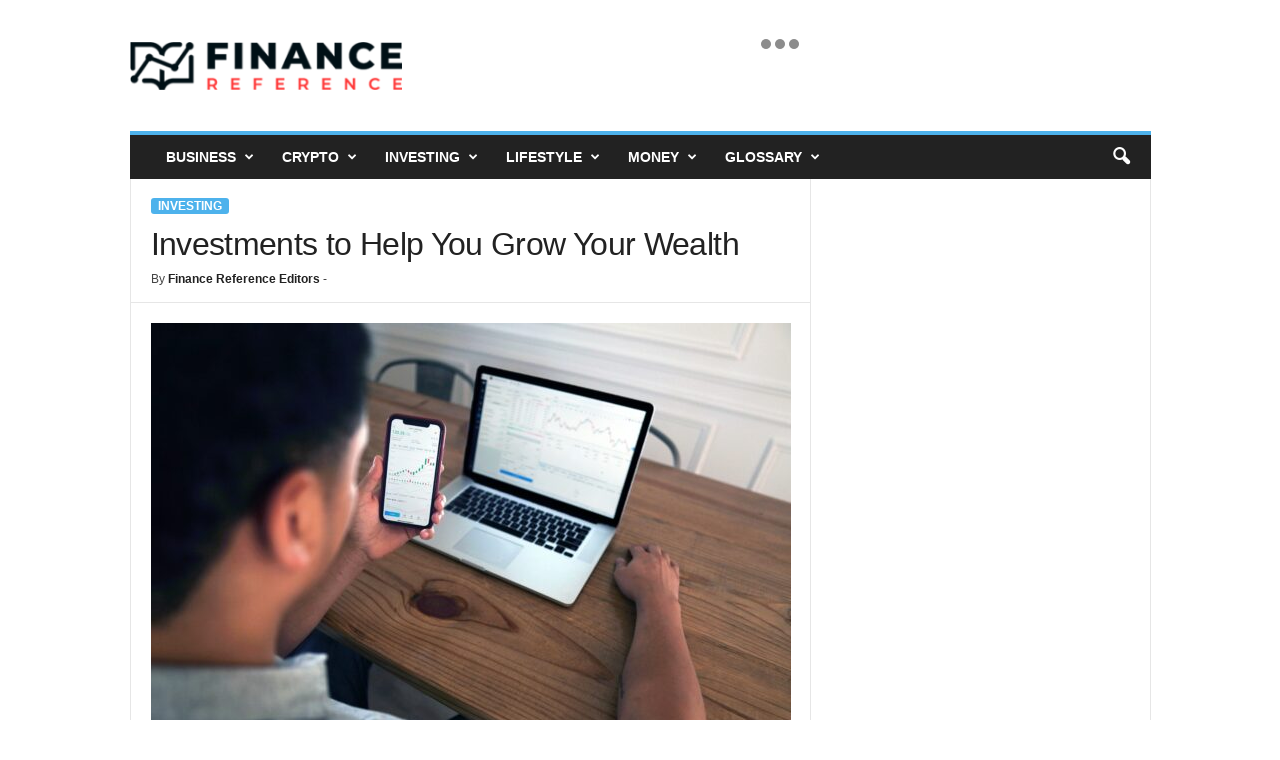

--- FILE ---
content_type: text/html; charset=UTF-8
request_url: https://www.financereference.com/investments-to-help-you-grow-your-wealth/
body_size: 19586
content:
<!doctype html >
<!--[if IE 8]>    <html class="ie8" lang="en-US"> <![endif]-->
<!--[if IE 9]>    <html class="ie9" lang="en-US"> <![endif]-->
<!--[if gt IE 8]><!--> <html lang="en-US"> <!--<![endif]-->
<head>
    <title>Investments to Help You Grow Your Wealth - Finance Reference</title>
    <meta charset="UTF-8" />
    <meta name="viewport" content="width=device-width, initial-scale=1.0">
    <link rel="pingback" href="https://www.financereference.com/xmlrpc.php" />
    <meta name='robots' content='index, follow, max-image-preview:large, max-snippet:-1, max-video-preview:-1' />
	<style>img:is([sizes="auto" i], [sizes^="auto," i]) { contain-intrinsic-size: 3000px 1500px }</style>
	<link rel="icon" type="image/png" href="https://financereference.com/wp-content/uploads/2021/12/logoicon1.png"><link rel="apple-touch-icon" sizes="76x76" href="https://financereference.com/wp-content/uploads/2021/12/logoicon1.png" /><link rel="apple-touch-icon" sizes="120x120" href="https://financereference.com/wp-content/uploads/2021/12/logoicon1.png" /><link rel="apple-touch-icon" sizes="152x152" href="https://financereference.com/wp-content/uploads/2021/12/logoicon1.png" /><link rel="apple-touch-icon" sizes="114x114" href="https://financereference.com/wp-content/uploads/2021/12/logoicon1.png" /><link rel="apple-touch-icon" sizes="144x144" href="https://financereference.com/wp-content/uploads/2021/12/logoicon1.png" />
	<!-- This site is optimized with the Yoast SEO plugin v26.7 - https://yoast.com/wordpress/plugins/seo/ -->
	<link rel="canonical" href="https://www.financereference.com/investments-to-help-you-grow-your-wealth/" />
	<meta property="og:locale" content="en_US" />
	<meta property="og:type" content="article" />
	<meta property="og:title" content="Investments to Help You Grow Your Wealth - Finance Reference" />
	<meta property="og:description" content="There are plenty of ways to start making money through investing, and the right method depends on your goals. When you are thinking about long-term growth, remember that long-term growth requires more thought and strategy than short-term does. There are a few good options that can ensure you meet your goals. Crowdfunded Real Estate Real [&hellip;]" />
	<meta property="og:url" content="https://www.financereference.com/investments-to-help-you-grow-your-wealth/" />
	<meta property="og:site_name" content="Finance Reference" />
	<meta property="article:published_time" content="2022-02-19T23:52:38+00:00" />
	<meta property="og:image" content="https://www.financereference.com/wp-content/uploads/2022/02/joshua-mayo-PNodyzJcccA-unsplash-scaled.jpg" />
	<meta property="og:image:width" content="2560" />
	<meta property="og:image:height" content="1707" />
	<meta property="og:image:type" content="image/jpeg" />
	<meta name="author" content="Finance Reference Editors" />
	<meta name="twitter:card" content="summary_large_image" />
	<meta name="twitter:label1" content="Written by" />
	<meta name="twitter:data1" content="Finance Reference Editors" />
	<meta name="twitter:label2" content="Est. reading time" />
	<meta name="twitter:data2" content="4 minutes" />
	<script type="application/ld+json" class="yoast-schema-graph">{"@context":"https://schema.org","@graph":[{"@type":"Article","@id":"https://www.financereference.com/investments-to-help-you-grow-your-wealth/#article","isPartOf":{"@id":"https://www.financereference.com/investments-to-help-you-grow-your-wealth/"},"author":{"name":"Finance Reference Editors","@id":"https://www.financereference.com/#/schema/person/b7188c773d47ffe2ce00a11e945f6d9b"},"headline":"Investments to Help You Grow Your Wealth","datePublished":"2022-02-19T23:52:38+00:00","mainEntityOfPage":{"@id":"https://www.financereference.com/investments-to-help-you-grow-your-wealth/"},"wordCount":725,"publisher":{"@id":"https://www.financereference.com/#organization"},"image":{"@id":"https://www.financereference.com/investments-to-help-you-grow-your-wealth/#primaryimage"},"thumbnailUrl":"https://www.financereference.com/wp-content/uploads/2022/02/joshua-mayo-PNodyzJcccA-unsplash-scaled.jpg","keywords":["investments"],"articleSection":["Investing"],"inLanguage":"en-US"},{"@type":"WebPage","@id":"https://www.financereference.com/investments-to-help-you-grow-your-wealth/","url":"https://www.financereference.com/investments-to-help-you-grow-your-wealth/","name":"Investments to Help You Grow Your Wealth - Finance Reference","isPartOf":{"@id":"https://www.financereference.com/#website"},"primaryImageOfPage":{"@id":"https://www.financereference.com/investments-to-help-you-grow-your-wealth/#primaryimage"},"image":{"@id":"https://www.financereference.com/investments-to-help-you-grow-your-wealth/#primaryimage"},"thumbnailUrl":"https://www.financereference.com/wp-content/uploads/2022/02/joshua-mayo-PNodyzJcccA-unsplash-scaled.jpg","datePublished":"2022-02-19T23:52:38+00:00","breadcrumb":{"@id":"https://www.financereference.com/investments-to-help-you-grow-your-wealth/#breadcrumb"},"inLanguage":"en-US","potentialAction":[{"@type":"ReadAction","target":["https://www.financereference.com/investments-to-help-you-grow-your-wealth/"]}]},{"@type":"ImageObject","inLanguage":"en-US","@id":"https://www.financereference.com/investments-to-help-you-grow-your-wealth/#primaryimage","url":"https://www.financereference.com/wp-content/uploads/2022/02/joshua-mayo-PNodyzJcccA-unsplash-scaled.jpg","contentUrl":"https://www.financereference.com/wp-content/uploads/2022/02/joshua-mayo-PNodyzJcccA-unsplash-scaled.jpg","width":2560,"height":1707},{"@type":"BreadcrumbList","@id":"https://www.financereference.com/investments-to-help-you-grow-your-wealth/#breadcrumb","itemListElement":[{"@type":"ListItem","position":1,"name":"Home","item":"https://www.financereference.com/"},{"@type":"ListItem","position":2,"name":"Investments to Help You Grow Your Wealth"}]},{"@type":"WebSite","@id":"https://www.financereference.com/#website","url":"https://www.financereference.com/","name":"Finance Reference","description":"Read. Learn. Earn.","publisher":{"@id":"https://www.financereference.com/#organization"},"potentialAction":[{"@type":"SearchAction","target":{"@type":"EntryPoint","urlTemplate":"https://www.financereference.com/?s={search_term_string}"},"query-input":{"@type":"PropertyValueSpecification","valueRequired":true,"valueName":"search_term_string"}}],"inLanguage":"en-US"},{"@type":"Organization","@id":"https://www.financereference.com/#organization","name":"Finance Reference","url":"https://www.financereference.com/","logo":{"@type":"ImageObject","inLanguage":"en-US","@id":"https://www.financereference.com/#/schema/logo/image/","url":"https://www.financereference.com/wp-content/uploads/2021/11/finance_colored_book.png","contentUrl":"https://www.financereference.com/wp-content/uploads/2021/11/finance_colored_book.png","width":316,"height":55,"caption":"Finance Reference"},"image":{"@id":"https://www.financereference.com/#/schema/logo/image/"}},{"@type":"Person","@id":"https://www.financereference.com/#/schema/person/b7188c773d47ffe2ce00a11e945f6d9b","name":"Finance Reference Editors","image":{"@type":"ImageObject","inLanguage":"en-US","@id":"https://www.financereference.com/#/schema/person/image/","url":"https://secure.gravatar.com/avatar/4650f6e905a21ca7e875f3d9f1d9751de7d35e56ff30f3c2e90cbfbb691562a3?s=96&d=mm&r=g","contentUrl":"https://secure.gravatar.com/avatar/4650f6e905a21ca7e875f3d9f1d9751de7d35e56ff30f3c2e90cbfbb691562a3?s=96&d=mm&r=g","caption":"Finance Reference Editors"},"sameAs":["http://financereference.com/"]}]}</script>
	<!-- / Yoast SEO plugin. -->


<link rel="alternate" type="application/rss+xml" title="Finance Reference &raquo; Feed" href="https://www.financereference.com/feed/" />
<script type="text/javascript">
/* <![CDATA[ */
window._wpemojiSettings = {"baseUrl":"https:\/\/s.w.org\/images\/core\/emoji\/16.0.1\/72x72\/","ext":".png","svgUrl":"https:\/\/s.w.org\/images\/core\/emoji\/16.0.1\/svg\/","svgExt":".svg","source":{"concatemoji":"https:\/\/www.financereference.com\/wp-includes\/js\/wp-emoji-release.min.js?ver=6.8.3"}};
/*! This file is auto-generated */
!function(s,n){var o,i,e;function c(e){try{var t={supportTests:e,timestamp:(new Date).valueOf()};sessionStorage.setItem(o,JSON.stringify(t))}catch(e){}}function p(e,t,n){e.clearRect(0,0,e.canvas.width,e.canvas.height),e.fillText(t,0,0);var t=new Uint32Array(e.getImageData(0,0,e.canvas.width,e.canvas.height).data),a=(e.clearRect(0,0,e.canvas.width,e.canvas.height),e.fillText(n,0,0),new Uint32Array(e.getImageData(0,0,e.canvas.width,e.canvas.height).data));return t.every(function(e,t){return e===a[t]})}function u(e,t){e.clearRect(0,0,e.canvas.width,e.canvas.height),e.fillText(t,0,0);for(var n=e.getImageData(16,16,1,1),a=0;a<n.data.length;a++)if(0!==n.data[a])return!1;return!0}function f(e,t,n,a){switch(t){case"flag":return n(e,"\ud83c\udff3\ufe0f\u200d\u26a7\ufe0f","\ud83c\udff3\ufe0f\u200b\u26a7\ufe0f")?!1:!n(e,"\ud83c\udde8\ud83c\uddf6","\ud83c\udde8\u200b\ud83c\uddf6")&&!n(e,"\ud83c\udff4\udb40\udc67\udb40\udc62\udb40\udc65\udb40\udc6e\udb40\udc67\udb40\udc7f","\ud83c\udff4\u200b\udb40\udc67\u200b\udb40\udc62\u200b\udb40\udc65\u200b\udb40\udc6e\u200b\udb40\udc67\u200b\udb40\udc7f");case"emoji":return!a(e,"\ud83e\udedf")}return!1}function g(e,t,n,a){var r="undefined"!=typeof WorkerGlobalScope&&self instanceof WorkerGlobalScope?new OffscreenCanvas(300,150):s.createElement("canvas"),o=r.getContext("2d",{willReadFrequently:!0}),i=(o.textBaseline="top",o.font="600 32px Arial",{});return e.forEach(function(e){i[e]=t(o,e,n,a)}),i}function t(e){var t=s.createElement("script");t.src=e,t.defer=!0,s.head.appendChild(t)}"undefined"!=typeof Promise&&(o="wpEmojiSettingsSupports",i=["flag","emoji"],n.supports={everything:!0,everythingExceptFlag:!0},e=new Promise(function(e){s.addEventListener("DOMContentLoaded",e,{once:!0})}),new Promise(function(t){var n=function(){try{var e=JSON.parse(sessionStorage.getItem(o));if("object"==typeof e&&"number"==typeof e.timestamp&&(new Date).valueOf()<e.timestamp+604800&&"object"==typeof e.supportTests)return e.supportTests}catch(e){}return null}();if(!n){if("undefined"!=typeof Worker&&"undefined"!=typeof OffscreenCanvas&&"undefined"!=typeof URL&&URL.createObjectURL&&"undefined"!=typeof Blob)try{var e="postMessage("+g.toString()+"("+[JSON.stringify(i),f.toString(),p.toString(),u.toString()].join(",")+"));",a=new Blob([e],{type:"text/javascript"}),r=new Worker(URL.createObjectURL(a),{name:"wpTestEmojiSupports"});return void(r.onmessage=function(e){c(n=e.data),r.terminate(),t(n)})}catch(e){}c(n=g(i,f,p,u))}t(n)}).then(function(e){for(var t in e)n.supports[t]=e[t],n.supports.everything=n.supports.everything&&n.supports[t],"flag"!==t&&(n.supports.everythingExceptFlag=n.supports.everythingExceptFlag&&n.supports[t]);n.supports.everythingExceptFlag=n.supports.everythingExceptFlag&&!n.supports.flag,n.DOMReady=!1,n.readyCallback=function(){n.DOMReady=!0}}).then(function(){return e}).then(function(){var e;n.supports.everything||(n.readyCallback(),(e=n.source||{}).concatemoji?t(e.concatemoji):e.wpemoji&&e.twemoji&&(t(e.twemoji),t(e.wpemoji)))}))}((window,document),window._wpemojiSettings);
/* ]]> */
</script>

<link rel='stylesheet' id='structured-content-frontend-css' href='https://www.financereference.com/wp-content/plugins/structured-content/dist/blocks.style.build.css?ver=1.7.0' type='text/css' media='all' />
<style id='wp-emoji-styles-inline-css' type='text/css'>

	img.wp-smiley, img.emoji {
		display: inline !important;
		border: none !important;
		box-shadow: none !important;
		height: 1em !important;
		width: 1em !important;
		margin: 0 0.07em !important;
		vertical-align: -0.1em !important;
		background: none !important;
		padding: 0 !important;
	}
</style>
<link rel='stylesheet' id='wp-block-library-css' href='https://www.financereference.com/wp-includes/css/dist/block-library/style.min.css?ver=6.8.3' type='text/css' media='all' />
<style id='classic-theme-styles-inline-css' type='text/css'>
/*! This file is auto-generated */
.wp-block-button__link{color:#fff;background-color:#32373c;border-radius:9999px;box-shadow:none;text-decoration:none;padding:calc(.667em + 2px) calc(1.333em + 2px);font-size:1.125em}.wp-block-file__button{background:#32373c;color:#fff;text-decoration:none}
</style>
<style id='global-styles-inline-css' type='text/css'>
:root{--wp--preset--aspect-ratio--square: 1;--wp--preset--aspect-ratio--4-3: 4/3;--wp--preset--aspect-ratio--3-4: 3/4;--wp--preset--aspect-ratio--3-2: 3/2;--wp--preset--aspect-ratio--2-3: 2/3;--wp--preset--aspect-ratio--16-9: 16/9;--wp--preset--aspect-ratio--9-16: 9/16;--wp--preset--color--black: #000000;--wp--preset--color--cyan-bluish-gray: #abb8c3;--wp--preset--color--white: #ffffff;--wp--preset--color--pale-pink: #f78da7;--wp--preset--color--vivid-red: #cf2e2e;--wp--preset--color--luminous-vivid-orange: #ff6900;--wp--preset--color--luminous-vivid-amber: #fcb900;--wp--preset--color--light-green-cyan: #7bdcb5;--wp--preset--color--vivid-green-cyan: #00d084;--wp--preset--color--pale-cyan-blue: #8ed1fc;--wp--preset--color--vivid-cyan-blue: #0693e3;--wp--preset--color--vivid-purple: #9b51e0;--wp--preset--gradient--vivid-cyan-blue-to-vivid-purple: linear-gradient(135deg,rgba(6,147,227,1) 0%,rgb(155,81,224) 100%);--wp--preset--gradient--light-green-cyan-to-vivid-green-cyan: linear-gradient(135deg,rgb(122,220,180) 0%,rgb(0,208,130) 100%);--wp--preset--gradient--luminous-vivid-amber-to-luminous-vivid-orange: linear-gradient(135deg,rgba(252,185,0,1) 0%,rgba(255,105,0,1) 100%);--wp--preset--gradient--luminous-vivid-orange-to-vivid-red: linear-gradient(135deg,rgba(255,105,0,1) 0%,rgb(207,46,46) 100%);--wp--preset--gradient--very-light-gray-to-cyan-bluish-gray: linear-gradient(135deg,rgb(238,238,238) 0%,rgb(169,184,195) 100%);--wp--preset--gradient--cool-to-warm-spectrum: linear-gradient(135deg,rgb(74,234,220) 0%,rgb(151,120,209) 20%,rgb(207,42,186) 40%,rgb(238,44,130) 60%,rgb(251,105,98) 80%,rgb(254,248,76) 100%);--wp--preset--gradient--blush-light-purple: linear-gradient(135deg,rgb(255,206,236) 0%,rgb(152,150,240) 100%);--wp--preset--gradient--blush-bordeaux: linear-gradient(135deg,rgb(254,205,165) 0%,rgb(254,45,45) 50%,rgb(107,0,62) 100%);--wp--preset--gradient--luminous-dusk: linear-gradient(135deg,rgb(255,203,112) 0%,rgb(199,81,192) 50%,rgb(65,88,208) 100%);--wp--preset--gradient--pale-ocean: linear-gradient(135deg,rgb(255,245,203) 0%,rgb(182,227,212) 50%,rgb(51,167,181) 100%);--wp--preset--gradient--electric-grass: linear-gradient(135deg,rgb(202,248,128) 0%,rgb(113,206,126) 100%);--wp--preset--gradient--midnight: linear-gradient(135deg,rgb(2,3,129) 0%,rgb(40,116,252) 100%);--wp--preset--font-size--small: 10px;--wp--preset--font-size--medium: 20px;--wp--preset--font-size--large: 30px;--wp--preset--font-size--x-large: 42px;--wp--preset--font-size--regular: 14px;--wp--preset--font-size--larger: 48px;--wp--preset--spacing--20: 0.44rem;--wp--preset--spacing--30: 0.67rem;--wp--preset--spacing--40: 1rem;--wp--preset--spacing--50: 1.5rem;--wp--preset--spacing--60: 2.25rem;--wp--preset--spacing--70: 3.38rem;--wp--preset--spacing--80: 5.06rem;--wp--preset--shadow--natural: 6px 6px 9px rgba(0, 0, 0, 0.2);--wp--preset--shadow--deep: 12px 12px 50px rgba(0, 0, 0, 0.4);--wp--preset--shadow--sharp: 6px 6px 0px rgba(0, 0, 0, 0.2);--wp--preset--shadow--outlined: 6px 6px 0px -3px rgba(255, 255, 255, 1), 6px 6px rgba(0, 0, 0, 1);--wp--preset--shadow--crisp: 6px 6px 0px rgba(0, 0, 0, 1);}:where(.is-layout-flex){gap: 0.5em;}:where(.is-layout-grid){gap: 0.5em;}body .is-layout-flex{display: flex;}.is-layout-flex{flex-wrap: wrap;align-items: center;}.is-layout-flex > :is(*, div){margin: 0;}body .is-layout-grid{display: grid;}.is-layout-grid > :is(*, div){margin: 0;}:where(.wp-block-columns.is-layout-flex){gap: 2em;}:where(.wp-block-columns.is-layout-grid){gap: 2em;}:where(.wp-block-post-template.is-layout-flex){gap: 1.25em;}:where(.wp-block-post-template.is-layout-grid){gap: 1.25em;}.has-black-color{color: var(--wp--preset--color--black) !important;}.has-cyan-bluish-gray-color{color: var(--wp--preset--color--cyan-bluish-gray) !important;}.has-white-color{color: var(--wp--preset--color--white) !important;}.has-pale-pink-color{color: var(--wp--preset--color--pale-pink) !important;}.has-vivid-red-color{color: var(--wp--preset--color--vivid-red) !important;}.has-luminous-vivid-orange-color{color: var(--wp--preset--color--luminous-vivid-orange) !important;}.has-luminous-vivid-amber-color{color: var(--wp--preset--color--luminous-vivid-amber) !important;}.has-light-green-cyan-color{color: var(--wp--preset--color--light-green-cyan) !important;}.has-vivid-green-cyan-color{color: var(--wp--preset--color--vivid-green-cyan) !important;}.has-pale-cyan-blue-color{color: var(--wp--preset--color--pale-cyan-blue) !important;}.has-vivid-cyan-blue-color{color: var(--wp--preset--color--vivid-cyan-blue) !important;}.has-vivid-purple-color{color: var(--wp--preset--color--vivid-purple) !important;}.has-black-background-color{background-color: var(--wp--preset--color--black) !important;}.has-cyan-bluish-gray-background-color{background-color: var(--wp--preset--color--cyan-bluish-gray) !important;}.has-white-background-color{background-color: var(--wp--preset--color--white) !important;}.has-pale-pink-background-color{background-color: var(--wp--preset--color--pale-pink) !important;}.has-vivid-red-background-color{background-color: var(--wp--preset--color--vivid-red) !important;}.has-luminous-vivid-orange-background-color{background-color: var(--wp--preset--color--luminous-vivid-orange) !important;}.has-luminous-vivid-amber-background-color{background-color: var(--wp--preset--color--luminous-vivid-amber) !important;}.has-light-green-cyan-background-color{background-color: var(--wp--preset--color--light-green-cyan) !important;}.has-vivid-green-cyan-background-color{background-color: var(--wp--preset--color--vivid-green-cyan) !important;}.has-pale-cyan-blue-background-color{background-color: var(--wp--preset--color--pale-cyan-blue) !important;}.has-vivid-cyan-blue-background-color{background-color: var(--wp--preset--color--vivid-cyan-blue) !important;}.has-vivid-purple-background-color{background-color: var(--wp--preset--color--vivid-purple) !important;}.has-black-border-color{border-color: var(--wp--preset--color--black) !important;}.has-cyan-bluish-gray-border-color{border-color: var(--wp--preset--color--cyan-bluish-gray) !important;}.has-white-border-color{border-color: var(--wp--preset--color--white) !important;}.has-pale-pink-border-color{border-color: var(--wp--preset--color--pale-pink) !important;}.has-vivid-red-border-color{border-color: var(--wp--preset--color--vivid-red) !important;}.has-luminous-vivid-orange-border-color{border-color: var(--wp--preset--color--luminous-vivid-orange) !important;}.has-luminous-vivid-amber-border-color{border-color: var(--wp--preset--color--luminous-vivid-amber) !important;}.has-light-green-cyan-border-color{border-color: var(--wp--preset--color--light-green-cyan) !important;}.has-vivid-green-cyan-border-color{border-color: var(--wp--preset--color--vivid-green-cyan) !important;}.has-pale-cyan-blue-border-color{border-color: var(--wp--preset--color--pale-cyan-blue) !important;}.has-vivid-cyan-blue-border-color{border-color: var(--wp--preset--color--vivid-cyan-blue) !important;}.has-vivid-purple-border-color{border-color: var(--wp--preset--color--vivid-purple) !important;}.has-vivid-cyan-blue-to-vivid-purple-gradient-background{background: var(--wp--preset--gradient--vivid-cyan-blue-to-vivid-purple) !important;}.has-light-green-cyan-to-vivid-green-cyan-gradient-background{background: var(--wp--preset--gradient--light-green-cyan-to-vivid-green-cyan) !important;}.has-luminous-vivid-amber-to-luminous-vivid-orange-gradient-background{background: var(--wp--preset--gradient--luminous-vivid-amber-to-luminous-vivid-orange) !important;}.has-luminous-vivid-orange-to-vivid-red-gradient-background{background: var(--wp--preset--gradient--luminous-vivid-orange-to-vivid-red) !important;}.has-very-light-gray-to-cyan-bluish-gray-gradient-background{background: var(--wp--preset--gradient--very-light-gray-to-cyan-bluish-gray) !important;}.has-cool-to-warm-spectrum-gradient-background{background: var(--wp--preset--gradient--cool-to-warm-spectrum) !important;}.has-blush-light-purple-gradient-background{background: var(--wp--preset--gradient--blush-light-purple) !important;}.has-blush-bordeaux-gradient-background{background: var(--wp--preset--gradient--blush-bordeaux) !important;}.has-luminous-dusk-gradient-background{background: var(--wp--preset--gradient--luminous-dusk) !important;}.has-pale-ocean-gradient-background{background: var(--wp--preset--gradient--pale-ocean) !important;}.has-electric-grass-gradient-background{background: var(--wp--preset--gradient--electric-grass) !important;}.has-midnight-gradient-background{background: var(--wp--preset--gradient--midnight) !important;}.has-small-font-size{font-size: var(--wp--preset--font-size--small) !important;}.has-medium-font-size{font-size: var(--wp--preset--font-size--medium) !important;}.has-large-font-size{font-size: var(--wp--preset--font-size--large) !important;}.has-x-large-font-size{font-size: var(--wp--preset--font-size--x-large) !important;}
:where(.wp-block-post-template.is-layout-flex){gap: 1.25em;}:where(.wp-block-post-template.is-layout-grid){gap: 1.25em;}
:where(.wp-block-columns.is-layout-flex){gap: 2em;}:where(.wp-block-columns.is-layout-grid){gap: 2em;}
:root :where(.wp-block-pullquote){font-size: 1.5em;line-height: 1.6;}
</style>
<link rel='stylesheet' id='tablepress-default-css' href='https://www.financereference.com/wp-content/plugins/tablepress/css/build/default.css?ver=3.2.6' type='text/css' media='all' />
<link rel='stylesheet' id='td-theme-css' href='https://www.financereference.com/wp-content/themes/Newsmag/style.css?ver=5.4.3.4' type='text/css' media='all' />
<style id='td-theme-inline-css' type='text/css'>
    
        /* custom css - generated by TagDiv Composer */
        @media (max-width: 767px) {
            .td-header-desktop-wrap {
                display: none;
            }
        }
        @media (min-width: 767px) {
            .td-header-mobile-wrap {
                display: none;
            }
        }
    
	
</style>
<link rel='stylesheet' id='td-legacy-framework-front-style-css' href='https://www.financereference.com/wp-content/plugins/td-composer/legacy/Newsmag/assets/css/td_legacy_main.css?ver=02f7892c77f8d92ff3a6477b3d96dee8' type='text/css' media='all' />
<script type="text/javascript" src="https://www.financereference.com/wp-includes/js/jquery/jquery.min.js?ver=3.7.1" id="jquery-core-js"></script>
<script type="text/javascript" src="https://www.financereference.com/wp-includes/js/jquery/jquery-migrate.min.js?ver=3.4.1" id="jquery-migrate-js"></script>
<link rel="https://api.w.org/" href="https://www.financereference.com/wp-json/" /><link rel="alternate" title="JSON" type="application/json" href="https://www.financereference.com/wp-json/wp/v2/posts/78889" /><link rel="EditURI" type="application/rsd+xml" title="RSD" href="https://www.financereference.com/xmlrpc.php?rsd" />
<meta name="generator" content="WordPress 6.8.3" />
<link rel='shortlink' href='https://www.financereference.com/?p=78889' />
<link rel="alternate" title="oEmbed (JSON)" type="application/json+oembed" href="https://www.financereference.com/wp-json/oembed/1.0/embed?url=https%3A%2F%2Fwww.financereference.com%2Finvestments-to-help-you-grow-your-wealth%2F" />
<link rel="alternate" title="oEmbed (XML)" type="text/xml+oembed" href="https://www.financereference.com/wp-json/oembed/1.0/embed?url=https%3A%2F%2Fwww.financereference.com%2Finvestments-to-help-you-grow-your-wealth%2F&#038;format=xml" />

<!-- JS generated by theme -->

<script type="text/javascript" id="td-generated-header-js">
    
    

	    var tdBlocksArray = []; //here we store all the items for the current page

	    // td_block class - each ajax block uses a object of this class for requests
	    function tdBlock() {
		    this.id = '';
		    this.block_type = 1; //block type id (1-234 etc)
		    this.atts = '';
		    this.td_column_number = '';
		    this.td_current_page = 1; //
		    this.post_count = 0; //from wp
		    this.found_posts = 0; //from wp
		    this.max_num_pages = 0; //from wp
		    this.td_filter_value = ''; //current live filter value
		    this.is_ajax_running = false;
		    this.td_user_action = ''; // load more or infinite loader (used by the animation)
		    this.header_color = '';
		    this.ajax_pagination_infinite_stop = ''; //show load more at page x
	    }

        // td_js_generator - mini detector
        ( function () {
            var htmlTag = document.getElementsByTagName("html")[0];

	        if ( navigator.userAgent.indexOf("MSIE 10.0") > -1 ) {
                htmlTag.className += ' ie10';
            }

            if ( !!navigator.userAgent.match(/Trident.*rv\:11\./) ) {
                htmlTag.className += ' ie11';
            }

	        if ( navigator.userAgent.indexOf("Edge") > -1 ) {
                htmlTag.className += ' ieEdge';
            }

            if ( /(iPad|iPhone|iPod)/g.test(navigator.userAgent) ) {
                htmlTag.className += ' td-md-is-ios';
            }

            var user_agent = navigator.userAgent.toLowerCase();
            if ( user_agent.indexOf("android") > -1 ) {
                htmlTag.className += ' td-md-is-android';
            }

            if ( -1 !== navigator.userAgent.indexOf('Mac OS X')  ) {
                htmlTag.className += ' td-md-is-os-x';
            }

            if ( /chrom(e|ium)/.test(navigator.userAgent.toLowerCase()) ) {
               htmlTag.className += ' td-md-is-chrome';
            }

            if ( -1 !== navigator.userAgent.indexOf('Firefox') ) {
                htmlTag.className += ' td-md-is-firefox';
            }

            if ( -1 !== navigator.userAgent.indexOf('Safari') && -1 === navigator.userAgent.indexOf('Chrome') ) {
                htmlTag.className += ' td-md-is-safari';
            }

            if( -1 !== navigator.userAgent.indexOf('IEMobile') ){
                htmlTag.className += ' td-md-is-iemobile';
            }

        })();

        var tdLocalCache = {};

        ( function () {
            "use strict";

            tdLocalCache = {
                data: {},
                remove: function (resource_id) {
                    delete tdLocalCache.data[resource_id];
                },
                exist: function (resource_id) {
                    return tdLocalCache.data.hasOwnProperty(resource_id) && tdLocalCache.data[resource_id] !== null;
                },
                get: function (resource_id) {
                    return tdLocalCache.data[resource_id];
                },
                set: function (resource_id, cachedData) {
                    tdLocalCache.remove(resource_id);
                    tdLocalCache.data[resource_id] = cachedData;
                }
            };
        })();

    
    
var td_viewport_interval_list=[{"limitBottom":767,"sidebarWidth":251},{"limitBottom":1023,"sidebarWidth":339}];
var td_animation_stack_effect="type0";
var tds_animation_stack=true;
var td_animation_stack_specific_selectors=".entry-thumb, img, .td-lazy-img";
var td_animation_stack_general_selectors=".td-animation-stack img, .td-animation-stack .entry-thumb, .post img, .td-animation-stack .td-lazy-img";
var tdc_is_installed="yes";
var tdc_domain_active=false;
var td_ajax_url="https:\/\/www.financereference.com\/wp-admin\/admin-ajax.php?td_theme_name=Newsmag&v=5.4.3.4";
var td_get_template_directory_uri="https:\/\/www.financereference.com\/wp-content\/plugins\/td-composer\/legacy\/common";
var tds_snap_menu="smart_snap_always";
var tds_logo_on_sticky="show";
var tds_header_style="";
var td_please_wait="Please wait...";
var td_email_user_pass_incorrect="User or password incorrect!";
var td_email_user_incorrect="Email or username incorrect!";
var td_email_incorrect="Email incorrect!";
var td_user_incorrect="Username incorrect!";
var td_email_user_empty="Email or username empty!";
var td_pass_empty="Pass empty!";
var td_pass_pattern_incorrect="Invalid Pass Pattern!";
var td_retype_pass_incorrect="Retyped Pass incorrect!";
var tds_more_articles_on_post_enable="";
var tds_more_articles_on_post_time_to_wait="";
var tds_more_articles_on_post_pages_distance_from_top=0;
var tds_captcha="";
var tds_theme_color_site_wide="#4db2ec";
var tds_smart_sidebar="enabled";
var tdThemeName="Newsmag";
var tdThemeNameWl="Newsmag";
var td_magnific_popup_translation_tPrev="Previous (Left arrow key)";
var td_magnific_popup_translation_tNext="Next (Right arrow key)";
var td_magnific_popup_translation_tCounter="%curr% of %total%";
var td_magnific_popup_translation_ajax_tError="The content from %url% could not be loaded.";
var td_magnific_popup_translation_image_tError="The image #%curr% could not be loaded.";
var tdBlockNonce="665654b5b3";
var tdMobileMenu="enabled";
var tdMobileSearch="enabled";
var tdDateNamesI18n={"month_names":["January","February","March","April","May","June","July","August","September","October","November","December"],"month_names_short":["Jan","Feb","Mar","Apr","May","Jun","Jul","Aug","Sep","Oct","Nov","Dec"],"day_names":["Sunday","Monday","Tuesday","Wednesday","Thursday","Friday","Saturday"],"day_names_short":["Sun","Mon","Tue","Wed","Thu","Fri","Sat"]};
var td_deploy_mode="deploy";
var td_ad_background_click_link="";
var td_ad_background_click_target="";
</script>


<!-- Header style compiled by theme -->

<style>
/* custom css - generated by TagDiv Composer */
    
.td-pb-row [class*="td-pb-span"],
    .td-pb-border-top,
    .page-template-page-title-sidebar-php .td-page-content > .wpb_row:first-child,
    .td-post-sharing,
    .td-post-content,
    .td-post-next-prev,
    .author-box-wrap,
    .td-comments-title-wrap,
    .comment-list,
    .comment-respond,
    .td-post-template-5 header,
    .td-container,
    .wpb_content_element,
    .wpb_column,
    .wpb_row,
    .white-menu .td-header-container .td-header-main-menu,
    .td-post-template-1 .td-post-content,
    .td-post-template-4 .td-post-sharing-top,
    .td-header-style-6 .td-header-header .td-make-full,
    #disqus_thread,
    .page-template-page-pagebuilder-title-php .td-page-content > .wpb_row:first-child,
    .td-footer-container:before {
        border-color: #e6e6e6;
    }
    .td-top-border {
        border-color: #e6e6e6 !important;
    }
    .td-container-border:after,
    .td-next-prev-separator,
    .td-container .td-pb-row .wpb_column:before,
    .td-container-border:before,
    .td-main-content:before,
    .td-main-sidebar:before,
    .td-pb-row .td-pb-span4:nth-of-type(3):after,
    .td-pb-row .td-pb-span4:nth-last-of-type(3):after {
    	background-color: #e6e6e6;
    }
    @media (max-width: 767px) {
    	.white-menu .td-header-main-menu {
      		border-color: #e6e6e6;
      	}
    }



    
    .td-menu-background:before,
    .td-search-background:before {
        background: rgba(0,0,0,0.5);
        background: -moz-linear-gradient(top, rgba(0,0,0,0.5) 0%, rgba(0,0,0,0.6) 100%);
        background: -webkit-gradient(left top, left bottom, color-stop(0%, rgba(0,0,0,0.5)), color-stop(100%, rgba(0,0,0,0.6)));
        background: -webkit-linear-gradient(top, rgba(0,0,0,0.5) 0%, rgba(0,0,0,0.6) 100%);
        background: -o-linear-gradient(top, rgba(0,0,0,0.5) 0%, @mobileu_gradient_two_mob 100%);
        background: -ms-linear-gradient(top, rgba(0,0,0,0.5) 0%, rgba(0,0,0,0.6) 100%);
        background: linear-gradient(to bottom, rgba(0,0,0,0.5) 0%, rgba(0,0,0,0.6) 100%);
        filter: progid:DXImageTransform.Microsoft.gradient( startColorstr='rgba(0,0,0,0.5)', endColorstr='rgba(0,0,0,0.6)', GradientType=0 );
    }

    
    .td-menu-background:after,
    .td-search-background:after {
        background-image: url('http://financereference.com/wp-content/uploads/2021/11/frbiz.jpg');
    }

    
    .white-popup-block:before {
        background-image: url('http://financereference.com/wp-content/uploads/2021/11/p4.jpg');
    }

    
    .td-post-content p,
    .td-post-content {
        font-size:15px;
	
    }
    
    .post .td-category a {
        font-size:12px;
	
    }
    
    .post header .td-post-author-name,
    .post header .td-post-author-name a {
        font-size:12px;
	
    }
    
    .post .td-post-next-prev-content span {
        font-size:13px;
	
    }
    
    .post .td-post-next-prev-content a {
        font-size:14px;
	
    }
    
    .post .author-box-wrap .td-author-name a {
        font-size:14px;
	
    }
    
    .post .author-box-wrap .td-author-url a {
        font-size:14px;
	
    }
    
    .post .author-box-wrap .td-author-description {
        font-size:14px;
	
    }
    
    .td_block_related_posts .entry-title {
        font-size:14px;
	
    }
    
    .td-footer-container::before {
        background-image: url('http://financereference.com/wp-content/uploads/2021/08/finance-8-3-300x197.jpg');
    }

    
    .td-footer-container::before {
        background-size: cover;
    }

    
    .td-footer-container::before {
        background-position: center center;
    }

    
    .td-footer-container::before {
        opacity: 0.1;
    }
</style>

<!-- Global site tag (gtag.js) - Google Analytics -->
<script async src="https://www.googletagmanager.com/gtag/js?id=UA-206064509-1"></script>
<script>
  window.dataLayer = window.dataLayer || [];
  function gtag(){dataLayer.push(arguments);}
  gtag('js', new Date());

  gtag('config', 'UA-206064509-1');
</script>
	<style id="tdw-css-placeholder">/* custom css - generated by TagDiv Composer */
</style></head>

<body class="wp-singular post-template-default single single-post postid-78889 single-format-standard wp-theme-Newsmag global-block-template-1 td-animation-stack-type0 td-full-layout" itemscope="itemscope" itemtype="https://schema.org/WebPage">

        <div class="td-scroll-up  td-hide-scroll-up-on-mob"  style="display:none;"><i class="td-icon-menu-up"></i></div>

    
    <div class="td-menu-background"></div>
<div id="td-mobile-nav">
    <div class="td-mobile-container">
        <!-- mobile menu top section -->
        <div class="td-menu-socials-wrap">
            <!-- socials -->
            <div class="td-menu-socials">
                            </div>
            <!-- close button -->
            <div class="td-mobile-close">
                <span><i class="td-icon-close-mobile"></i></span>
            </div>
        </div>

        <!-- login section -->
        
        <!-- menu section -->
        <div class="td-mobile-content">
            <div class="menu-category_nav-container"><ul id="menu-category_nav" class="td-mobile-main-menu"><li id="menu-item-77891" class="menu-item menu-item-type-taxonomy menu-item-object-category menu-item-first menu-item-77891"><a href="https://www.financereference.com/business/">Business</a></li>
<li id="menu-item-43483" class="menu-item menu-item-type-taxonomy menu-item-object-category menu-item-43483"><a href="https://www.financereference.com/cryptocurrency/">Crypto</a></li>
<li id="menu-item-72126" class="menu-item menu-item-type-taxonomy menu-item-object-category current-post-ancestor current-menu-parent current-post-parent menu-item-72126"><a href="https://www.financereference.com/investing/">Investing</a></li>
<li id="menu-item-77892" class="menu-item menu-item-type-taxonomy menu-item-object-category menu-item-77892"><a href="https://www.financereference.com/lifestyle/">Lifestyle</a></li>
<li id="menu-item-72127" class="menu-item menu-item-type-taxonomy menu-item-object-category menu-item-72127"><a href="https://www.financereference.com/money/">Money</a></li>
<li id="menu-item-23095" class="menu-item menu-item-type-taxonomy menu-item-object-category menu-item-has-children menu-item-23095"><a href="https://www.financereference.com/glossary/">Glossary<i class="td-icon-menu-right td-element-after"></i></a>
<ul class="sub-menu">
	<li id="menu-item-0" class="menu-item-0"><a href="https://www.financereference.com/glossary/a/">A</a></li>
	<li class="menu-item-0"><a href="https://www.financereference.com/glossary/b/">B</a></li>
	<li class="menu-item-0"><a href="https://www.financereference.com/glossary/c/">C</a></li>
	<li class="menu-item-0"><a href="https://www.financereference.com/glossary/d/">D</a></li>
	<li class="menu-item-0"><a href="https://www.financereference.com/glossary/e/">E</a></li>
</ul>
</li>
</ul></div>        </div>
    </div>

    <!-- register/login section -->
    </div>    <div class="td-search-background"></div>
<div class="td-search-wrap-mob">
	<div class="td-drop-down-search">
		<form method="get" class="td-search-form" action="https://www.financereference.com/">
			<!-- close button -->
			<div class="td-search-close">
				<span><i class="td-icon-close-mobile"></i></span>
			</div>
			<div role="search" class="td-search-input">
				<span>Search</span>
				<input id="td-header-search-mob" type="text" value="" name="s" autocomplete="off" />
			</div>
		</form>
		<div id="td-aj-search-mob"></div>
	</div>
</div>

    <div id="td-outer-wrap">
    
        <div class="td-outer-container">
        
            <!--
Header style 1
-->

<div class="td-header-container td-header-wrap td-header-style-1">
    <div class="td-header-row td-header-top-menu">
        
    <div class="td-top-bar-container top-bar-style-4">
                <div class="td-header-sp-top-menu">

    </div>    </div>

    </div>

    <div class="td-header-row td-header-header">
        <div class="td-header-sp-logo">
                    <a class="td-main-logo" href="https://www.financereference.com/">
            <img class="td-retina-data" data-retina="http://financereference.com/wp-content/uploads/2021/11/finance_colored_book-300x52.png" src="http://financereference.com/wp-content/uploads/2021/11/finance_colored_book-300x52.png" alt=""  width="" height=""/>
            <span class="td-visual-hidden">Finance Reference</span>
        </a>
            </div>
        <div class="td-header-sp-rec">
            
<div class="td-header-ad-wrap  td-ad-m td-ad-tp">
    <div class="td-a-rec td-a-rec-id-header  td-rec-hide-on-p tdi_1 td_block_template_1"><!-- TradingView Widget BEGIN -->
<div class="tradingview-widget-container" style="vertical-align:middle;">
  <div class="tradingview-widget-container__widget" style="vertical-align:middle;"></div>
  <script type="text/javascript" src="https://s3.tradingview.com/external-embedding/embed-widget-tickers.js" async>
  {
  "symbols": [
    {
      "description": "S&P 500",
      "proName": "CURRENCYCOM:US500"
    },
    {
      "description": "Bitcoin",
      "proName": "BITSTAMP:BTCUSD"
    },
    {
      "description": "NASDAQ",
      "proName": "FRED:NASDAQCOM"
    }
  ],
  "colorTheme": "light",
  "isTransparent": false,
  "showSymbolLogo": true,
  "locale": "en"
}
  </script>
</div>
<!-- TradingView Widget END -->
</div>

</div>        </div>
    </div>

    <div class="td-header-menu-wrap">
        <div class="td-header-row td-header-border td-header-main-menu">
            <div id="td-header-menu" role="navigation">
        <div id="td-top-mobile-toggle"><span><i class="td-icon-font td-icon-mobile"></i></span></div>
        <div class="td-main-menu-logo td-logo-in-header">
        	<a class="td-mobile-logo td-sticky-mobile" href="https://www.financereference.com/">
		<img class="td-retina-data" data-retina="http://financereference.com/wp-content/uploads/2021/11/flogo.png-300x52.webp" src="http://financereference.com/wp-content/uploads/2021/11/flogo.png-300x52.webp" alt=""  width="" height=""/>
	</a>
		<a class="td-header-logo td-sticky-mobile" href="https://www.financereference.com/">
		<img class="td-retina-data" data-retina="http://financereference.com/wp-content/uploads/2021/11/finance_colored_book-300x52.png" src="http://financereference.com/wp-content/uploads/2021/11/finance_colored_book-300x52.png" alt=""  width="" height=""/>
	</a>
	    </div>
    <div class="menu-category_nav-container"><ul id="menu-category_nav-1" class="sf-menu"><li class="menu-item menu-item-type-taxonomy menu-item-object-category menu-item-first td-menu-item td-mega-menu menu-item-77891"><a href="https://www.financereference.com/business/">Business</a>
<ul class="sub-menu">
	<li class="menu-item-0"><div class="td-container-border"><div class="td-mega-grid"><script>var block_tdi_2 = new tdBlock();
block_tdi_2.id = "tdi_2";
block_tdi_2.atts = '{"limit":"5","td_column_number":3,"ajax_pagination":"next_prev","category_id":"9351","show_child_cat":5,"td_ajax_filter_type":"td_category_ids_filter","td_ajax_preloading":"","block_type":"td_block_mega_menu","block_template_id":"","header_color":"","ajax_pagination_infinite_stop":"","offset":"","td_filter_default_txt":"","td_ajax_filter_ids":"","el_class":"","color_preset":"","ajax_pagination_next_prev_swipe":"","border_top":"","css":"","tdc_css":"","class":"tdi_2","tdc_css_class":"tdi_2","tdc_css_class_style":"tdi_2_rand_style"}';
block_tdi_2.td_column_number = "3";
block_tdi_2.block_type = "td_block_mega_menu";
block_tdi_2.post_count = "5";
block_tdi_2.found_posts = "350";
block_tdi_2.header_color = "";
block_tdi_2.ajax_pagination_infinite_stop = "";
block_tdi_2.max_num_pages = "70";
tdBlocksArray.push(block_tdi_2);
</script><div class="td_block_wrap td_block_mega_menu tdi_2 td-no-subcats td_with_ajax_pagination td-pb-border-top td_block_template_1"  data-td-block-uid="tdi_2" ><div id=tdi_2 class="td_block_inner"><div class="td-mega-row"><div class="td-mega-span">
        <div class="td_module_mega_menu td-animation-stack td-meta-info-hide td_mod_mega_menu td-cpt-post">
            <div class="td-module-image">
                <div class="td-module-thumb"><a href="https://www.financereference.com/the-best-banks-for-managing-airbnb-income-and-expenses/"  rel="bookmark" class="td-image-wrap " title="The Best Banks for Managing Airbnb Income and Expenses" ><img class="entry-thumb" src="" alt="" title="The Best Banks for Managing Airbnb Income and Expenses" data-type="image_tag" data-img-url="https://www.financereference.com/wp-content/uploads/2025/10/handshake-180x135.png"  width="180" height="135" /></a></div>                                            </div>

            <div class="item-details">
                <div class="entry-title td-module-title"><a href="https://www.financereference.com/the-best-banks-for-managing-airbnb-income-and-expenses/"  rel="bookmark" title="The Best Banks for Managing Airbnb Income and Expenses">The Best Banks for Managing Airbnb Income and Expenses</a></div>            </div>
        </div>
        </div><div class="td-mega-span">
        <div class="td_module_mega_menu td-animation-stack td-meta-info-hide td_mod_mega_menu td-cpt-post">
            <div class="td-module-image">
                <div class="td-module-thumb"><a href="https://www.financereference.com/engineering-for-compliance-how-smart-systems-handle-audit-controls-and-risk/"  rel="bookmark" class="td-image-wrap " title="Engineering for Compliance: How Smart Systems Handle Audit, Controls, and Risk" ><img class="entry-thumb" src="" alt="" title="Engineering for Compliance: How Smart Systems Handle Audit, Controls, and Risk" data-type="image_tag" data-img-url="https://www.financereference.com/wp-content/uploads/2025/10/istockphoto-1336716297-612x612-1-180x135.jpg"  width="180" height="135" /></a></div>                                            </div>

            <div class="item-details">
                <div class="entry-title td-module-title"><a href="https://www.financereference.com/engineering-for-compliance-how-smart-systems-handle-audit-controls-and-risk/"  rel="bookmark" title="Engineering for Compliance: How Smart Systems Handle Audit, Controls, and Risk">Engineering for Compliance: How Smart Systems Handle Audit, Controls, and Risk</a></div>            </div>
        </div>
        </div><div class="td-mega-span">
        <div class="td_module_mega_menu td-animation-stack td-meta-info-hide td_mod_mega_menu td-cpt-post">
            <div class="td-module-image">
                <div class="td-module-thumb"><a href="https://www.financereference.com/are-you-using-the-best-cleaning-option-for-your-business/"  rel="bookmark" class="td-image-wrap " title="Are You Using the Best Cleaning Option for Your Business?" ><img class="entry-thumb" src="" alt="" title="Are You Using the Best Cleaning Option for Your Business?" data-type="image_tag" data-img-url="https://www.financereference.com/wp-content/uploads/2025/07/istockphoto-1393767097-612x612-1-180x135.jpg"  width="180" height="135" /></a></div>                                            </div>

            <div class="item-details">
                <div class="entry-title td-module-title"><a href="https://www.financereference.com/are-you-using-the-best-cleaning-option-for-your-business/"  rel="bookmark" title="Are You Using the Best Cleaning Option for Your Business?">Are You Using the Best Cleaning Option for Your Business?</a></div>            </div>
        </div>
        </div><div class="td-mega-span">
        <div class="td_module_mega_menu td-animation-stack td-meta-info-hide td_mod_mega_menu td-cpt-post">
            <div class="td-module-image">
                <div class="td-module-thumb"><a href="https://www.financereference.com/20-years-of-yerkin-tatishev-and-kusto-groups-kazpetrol-group/"  rel="bookmark" class="td-image-wrap " title="20 Years of Yerkin Tatishev and Kusto Group’s Kazpetrol Group" ><img class="entry-thumb" src="" alt="" title="20 Years of Yerkin Tatishev and Kusto Group’s Kazpetrol Group" data-type="image_tag" data-img-url="https://www.financereference.com/wp-content/uploads/2025/05/cfhygcjhygc-180x135.jpg"  width="180" height="135" /></a></div>                                            </div>

            <div class="item-details">
                <div class="entry-title td-module-title"><a href="https://www.financereference.com/20-years-of-yerkin-tatishev-and-kusto-groups-kazpetrol-group/"  rel="bookmark" title="20 Years of Yerkin Tatishev and Kusto Group’s Kazpetrol Group">20 Years of Yerkin Tatishev and Kusto Group’s Kazpetrol Group</a></div>            </div>
        </div>
        </div><div class="td-mega-span">
        <div class="td_module_mega_menu td-animation-stack td-meta-info-hide td_mod_mega_menu td-cpt-post">
            <div class="td-module-image">
                <div class="td-module-thumb"><a href="https://www.financereference.com/how-to-analyse-yield-curves-insights-for-bond-investors/"  rel="bookmark" class="td-image-wrap " title="How to Analyse Yield Curves: Insights for Bond Investors" ><img class="entry-thumb" src="" alt="" title="How to Analyse Yield Curves: Insights for Bond Investors" data-type="image_tag" data-img-url="https://www.financereference.com/wp-content/uploads/2024/10/istockphoto-1404937730-612x612-1-180x135.jpg"  width="180" height="135" /></a></div>                                            </div>

            <div class="item-details">
                <div class="entry-title td-module-title"><a href="https://www.financereference.com/how-to-analyse-yield-curves-insights-for-bond-investors/"  rel="bookmark" title="How to Analyse Yield Curves: Insights for Bond Investors">How to Analyse Yield Curves: Insights for Bond Investors</a></div>            </div>
        </div>
        </div></div></div><div class="td-next-prev-wrap"><a href="#" class="td-ajax-prev-page ajax-page-disabled" aria-label="prev-page" id="prev-page-tdi_2" data-td_block_id="tdi_2"><i class="td-next-prev-icon td-icon-font td-icon-menu-left"></i></a><a href="#"  class="td-ajax-next-page" aria-label="next-page" id="next-page-tdi_2" data-td_block_id="tdi_2"><i class="td-next-prev-icon td-icon-font td-icon-menu-right"></i></a></div><div class="clearfix"></div></div> <!-- ./block1 --></div></div></li>
</ul>
</li>
<li class="menu-item menu-item-type-taxonomy menu-item-object-category td-menu-item td-mega-menu menu-item-43483"><a href="https://www.financereference.com/cryptocurrency/">Crypto</a>
<ul class="sub-menu">
	<li class="menu-item-0"><div class="td-container-border"><div class="td-mega-grid"><script>var block_tdi_3 = new tdBlock();
block_tdi_3.id = "tdi_3";
block_tdi_3.atts = '{"limit":"5","td_column_number":3,"ajax_pagination":"next_prev","category_id":"9102","show_child_cat":5,"td_ajax_filter_type":"td_category_ids_filter","td_ajax_preloading":"","block_type":"td_block_mega_menu","block_template_id":"","header_color":"","ajax_pagination_infinite_stop":"","offset":"","td_filter_default_txt":"","td_ajax_filter_ids":"","el_class":"","color_preset":"","ajax_pagination_next_prev_swipe":"","border_top":"","css":"","tdc_css":"","class":"tdi_3","tdc_css_class":"tdi_3","tdc_css_class_style":"tdi_3_rand_style"}';
block_tdi_3.td_column_number = "3";
block_tdi_3.block_type = "td_block_mega_menu";
block_tdi_3.post_count = "5";
block_tdi_3.found_posts = "136";
block_tdi_3.header_color = "";
block_tdi_3.ajax_pagination_infinite_stop = "";
block_tdi_3.max_num_pages = "28";
tdBlocksArray.push(block_tdi_3);
</script><div class="td_block_wrap td_block_mega_menu tdi_3 td-no-subcats td_with_ajax_pagination td-pb-border-top td_block_template_1"  data-td-block-uid="tdi_3" ><div id=tdi_3 class="td_block_inner"><div class="td-mega-row"><div class="td-mega-span">
        <div class="td_module_mega_menu td-animation-stack td-meta-info-hide td_mod_mega_menu td-cpt-post">
            <div class="td-module-image">
                <div class="td-module-thumb"><a href="https://www.financereference.com/copy-trading-your-strategies-live-on-multiple-platforms-2/"  rel="bookmark" class="td-image-wrap " title="Copy trading: your strategies live on multiple platforms" ><img class="entry-thumb" src="" alt="" title="Copy trading: your strategies live on multiple platforms" data-type="image_tag" data-img-url="https://www.financereference.com/wp-content/uploads/2025/11/pexels-anna-nekrashevich-6801874-180x135.jpg"  width="180" height="135" /></a></div>                                            </div>

            <div class="item-details">
                <div class="entry-title td-module-title"><a href="https://www.financereference.com/copy-trading-your-strategies-live-on-multiple-platforms-2/"  rel="bookmark" title="Copy trading: your strategies live on multiple platforms">Copy trading: your strategies live on multiple platforms</a></div>            </div>
        </div>
        </div><div class="td-mega-span">
        <div class="td_module_mega_menu td-animation-stack td-meta-info-hide td_mod_mega_menu td-cpt-post">
            <div class="td-module-image">
                <div class="td-module-thumb"><a href="https://www.financereference.com/copy-trading-your-strategies-live-on-multiple-platforms/"  rel="bookmark" class="td-image-wrap " title="Copy trading: your strategies live on multiple platforms" ><img class="entry-thumb" src="" alt="" title="Copy trading: your strategies live on multiple platforms" data-type="image_tag" data-img-url="https://www.financereference.com/wp-content/uploads/2025/11/pexels-anna-nekrashevich-6801874-180x135.jpg"  width="180" height="135" /></a></div>                                            </div>

            <div class="item-details">
                <div class="entry-title td-module-title"><a href="https://www.financereference.com/copy-trading-your-strategies-live-on-multiple-platforms/"  rel="bookmark" title="Copy trading: your strategies live on multiple platforms">Copy trading: your strategies live on multiple platforms</a></div>            </div>
        </div>
        </div><div class="td-mega-span">
        <div class="td_module_mega_menu td-animation-stack td-meta-info-hide td_mod_mega_menu td-cpt-post">
            <div class="td-module-image">
                <div class="td-module-thumb"><a href="https://www.financereference.com/how-telegram-bots-are-helping-crypto-traders-make-smarter-decisions/"  rel="bookmark" class="td-image-wrap " title="How Telegram Bots Are Helping Crypto Traders Make Smarter Decisions" ><img class="entry-thumb" src="" alt="" title="How Telegram Bots Are Helping Crypto Traders Make Smarter Decisions" data-type="image_tag" data-img-url="https://www.financereference.com/wp-content/uploads/2025/07/srthrdsthg-180x135.jpg"  width="180" height="135" /></a></div>                                            </div>

            <div class="item-details">
                <div class="entry-title td-module-title"><a href="https://www.financereference.com/how-telegram-bots-are-helping-crypto-traders-make-smarter-decisions/"  rel="bookmark" title="How Telegram Bots Are Helping Crypto Traders Make Smarter Decisions">How Telegram Bots Are Helping Crypto Traders Make Smarter Decisions</a></div>            </div>
        </div>
        </div><div class="td-mega-span">
        <div class="td_module_mega_menu td-animation-stack td-meta-info-hide td_mod_mega_menu td-cpt-post">
            <div class="td-module-image">
                <div class="td-module-thumb"><a href="https://www.financereference.com/bitcoin-logo-what-is-the-reason-behind-its-success/"  rel="bookmark" class="td-image-wrap " title="Bitcoin Logo: What is the reason behind its success?" ><img class="entry-thumb" src="" alt="" title="Bitcoin Logo: What is the reason behind its success?" data-type="image_tag" data-img-url="https://www.financereference.com/wp-content/uploads/2024/06/hbjnkml.n--180x135.jpg"  width="180" height="135" /></a></div>                                            </div>

            <div class="item-details">
                <div class="entry-title td-module-title"><a href="https://www.financereference.com/bitcoin-logo-what-is-the-reason-behind-its-success/"  rel="bookmark" title="Bitcoin Logo: What is the reason behind its success?">Bitcoin Logo: What is the reason behind its success?</a></div>            </div>
        </div>
        </div><div class="td-mega-span">
        <div class="td_module_mega_menu td-animation-stack td-meta-info-hide td_mod_mega_menu td-cpt-post">
            <div class="td-module-image">
                <div class="td-module-thumb"><a href="https://www.financereference.com/the-benefits-of-practicing-safe-storage-for-cryptocurrency-assets/"  rel="bookmark" class="td-image-wrap " title="The Benefits of Practicing Safe Storage for Cryptocurrency Assets" ><img class="entry-thumb" src="" alt="" title="The Benefits of Practicing Safe Storage for Cryptocurrency Assets" data-type="image_tag" data-img-url="https://www.financereference.com/wp-content/uploads/2024/05/istockphoto-1718515501-612x612-1-180x135.jpg"  width="180" height="135" /></a></div>                                            </div>

            <div class="item-details">
                <div class="entry-title td-module-title"><a href="https://www.financereference.com/the-benefits-of-practicing-safe-storage-for-cryptocurrency-assets/"  rel="bookmark" title="The Benefits of Practicing Safe Storage for Cryptocurrency Assets">The Benefits of Practicing Safe Storage for Cryptocurrency Assets</a></div>            </div>
        </div>
        </div></div></div><div class="td-next-prev-wrap"><a href="#" class="td-ajax-prev-page ajax-page-disabled" aria-label="prev-page" id="prev-page-tdi_3" data-td_block_id="tdi_3"><i class="td-next-prev-icon td-icon-font td-icon-menu-left"></i></a><a href="#"  class="td-ajax-next-page" aria-label="next-page" id="next-page-tdi_3" data-td_block_id="tdi_3"><i class="td-next-prev-icon td-icon-font td-icon-menu-right"></i></a></div><div class="clearfix"></div></div> <!-- ./block1 --></div></div></li>
</ul>
</li>
<li class="menu-item menu-item-type-taxonomy menu-item-object-category current-post-ancestor current-menu-parent current-post-parent td-menu-item td-mega-menu menu-item-72126"><a href="https://www.financereference.com/investing/">Investing</a>
<ul class="sub-menu">
	<li class="menu-item-0"><div class="td-container-border"><div class="td-mega-grid"><script>var block_tdi_4 = new tdBlock();
block_tdi_4.id = "tdi_4";
block_tdi_4.atts = '{"limit":"5","td_column_number":3,"ajax_pagination":"next_prev","category_id":"9073","show_child_cat":5,"td_ajax_filter_type":"td_category_ids_filter","td_ajax_preloading":"","block_type":"td_block_mega_menu","block_template_id":"","header_color":"","ajax_pagination_infinite_stop":"","offset":"","td_filter_default_txt":"","td_ajax_filter_ids":"","el_class":"","color_preset":"","ajax_pagination_next_prev_swipe":"","border_top":"","css":"","tdc_css":"","class":"tdi_4","tdc_css_class":"tdi_4","tdc_css_class_style":"tdi_4_rand_style"}';
block_tdi_4.td_column_number = "3";
block_tdi_4.block_type = "td_block_mega_menu";
block_tdi_4.post_count = "5";
block_tdi_4.found_posts = "152";
block_tdi_4.header_color = "";
block_tdi_4.ajax_pagination_infinite_stop = "";
block_tdi_4.max_num_pages = "31";
tdBlocksArray.push(block_tdi_4);
</script><div class="td_block_wrap td_block_mega_menu tdi_4 td-no-subcats td_with_ajax_pagination td-pb-border-top td_block_template_1"  data-td-block-uid="tdi_4" ><div id=tdi_4 class="td_block_inner"><div class="td-mega-row"><div class="td-mega-span">
        <div class="td_module_mega_menu td-animation-stack td-meta-info-hide td_mod_mega_menu td-cpt-post">
            <div class="td-module-image">
                <div class="td-module-thumb"><a href="https://www.financereference.com/canadian-chemical-recycling-investment-opportunity-why-yazan-al-homsi-backed-aduro-clean-technologies-before-pilot-plant-breakthrough/"  rel="bookmark" class="td-image-wrap " title="Canadian Chemical Recycling Investment Opportunity: Why Yazan al Homsi Backed Aduro Clean Technologies Before Pilot Plant Breakthrough" ><img class="entry-thumb" src="" alt="" title="Canadian Chemical Recycling Investment Opportunity: Why Yazan al Homsi Backed Aduro Clean Technologies Before Pilot Plant Breakthrough" data-type="image_tag" data-img-url="https://www.financereference.com/wp-content/uploads/2025/12/shutterstock_2475943795-scaled-1-180x135.webp"  width="180" height="135" /></a></div>                                            </div>

            <div class="item-details">
                <div class="entry-title td-module-title"><a href="https://www.financereference.com/canadian-chemical-recycling-investment-opportunity-why-yazan-al-homsi-backed-aduro-clean-technologies-before-pilot-plant-breakthrough/"  rel="bookmark" title="Canadian Chemical Recycling Investment Opportunity: Why Yazan al Homsi Backed Aduro Clean Technologies Before Pilot Plant Breakthrough">Canadian Chemical Recycling Investment Opportunity: Why Yazan al Homsi Backed Aduro Clean Technologies Before Pilot Plant Breakthrough</a></div>            </div>
        </div>
        </div><div class="td-mega-span">
        <div class="td_module_mega_menu td-animation-stack td-meta-info-hide td_mod_mega_menu td-cpt-post">
            <div class="td-module-image">
                <div class="td-module-thumb"><a href="https://www.financereference.com/beyond-life-policies-why-insurance-agents-are-now-prioritizing-estate-planning-partnerships/"  rel="bookmark" class="td-image-wrap " title="Beyond Life Policies: Why Insurance Agents Are Now Prioritizing Estate Planning Partnerships" ><img class="entry-thumb" src="" alt="" title="Beyond Life Policies: Why Insurance Agents Are Now Prioritizing Estate Planning Partnerships" data-type="image_tag" data-img-url="https://www.financereference.com/wp-content/uploads/2025/12/pexels-pixabay-47344-180x135.jpg"  width="180" height="135" /></a></div>                                            </div>

            <div class="item-details">
                <div class="entry-title td-module-title"><a href="https://www.financereference.com/beyond-life-policies-why-insurance-agents-are-now-prioritizing-estate-planning-partnerships/"  rel="bookmark" title="Beyond Life Policies: Why Insurance Agents Are Now Prioritizing Estate Planning Partnerships">Beyond Life Policies: Why Insurance Agents Are Now Prioritizing Estate Planning Partnerships</a></div>            </div>
        </div>
        </div><div class="td-mega-span">
        <div class="td_module_mega_menu td-animation-stack td-meta-info-hide td_mod_mega_menu td-cpt-post">
            <div class="td-module-image">
                <div class="td-module-thumb"><a href="https://www.financereference.com/how-do-you-assess-your-finances-before-entering-retirement/"  rel="bookmark" class="td-image-wrap " title="How Do You Assess Your Finances Before Entering Retirement?" ><img class="entry-thumb" src="" alt="" title="How Do You Assess Your Finances Before Entering Retirement?" data-type="image_tag" data-img-url="https://www.financereference.com/wp-content/uploads/2025/11/pexels-mikhail-nilov-6963857-180x135.jpg"  width="180" height="135" /></a></div>                                            </div>

            <div class="item-details">
                <div class="entry-title td-module-title"><a href="https://www.financereference.com/how-do-you-assess-your-finances-before-entering-retirement/"  rel="bookmark" title="How Do You Assess Your Finances Before Entering Retirement?">How Do You Assess Your Finances Before Entering Retirement?</a></div>            </div>
        </div>
        </div><div class="td-mega-span">
        <div class="td_module_mega_menu td-animation-stack td-meta-info-hide td_mod_mega_menu td-cpt-post">
            <div class="td-module-image">
                <div class="td-module-thumb"><a href="https://www.financereference.com/how-to-save-money-on-prop-trading-with-apex-trader-funding-discounts/"  rel="bookmark" class="td-image-wrap " title="How to Save Money on Prop Trading with Apex Trader Funding Discounts" ><img class="entry-thumb" src="" alt="" title="How to Save Money on Prop Trading with Apex Trader Funding Discounts" data-type="image_tag" data-img-url="https://www.financereference.com/wp-content/uploads/2025/07/sthdrhtg-180x135.jpg"  width="180" height="135" /></a></div>                                            </div>

            <div class="item-details">
                <div class="entry-title td-module-title"><a href="https://www.financereference.com/how-to-save-money-on-prop-trading-with-apex-trader-funding-discounts/"  rel="bookmark" title="How to Save Money on Prop Trading with Apex Trader Funding Discounts">How to Save Money on Prop Trading with Apex Trader Funding Discounts</a></div>            </div>
        </div>
        </div><div class="td-mega-span">
        <div class="td_module_mega_menu td-animation-stack td-meta-info-hide td_mod_mega_menu td-cpt-post">
            <div class="td-module-image">
                <div class="td-module-thumb"><a href="https://www.financereference.com/bonds-vs-equities-strategic-allocation-for-gcc-traders/"  rel="bookmark" class="td-image-wrap " title="Bonds vs. Equities: Strategic Allocation for GCC Traders" ><img class="entry-thumb" src="" alt="" title="Bonds vs. Equities: Strategic Allocation for GCC Traders" data-type="image_tag" data-img-url="https://www.financereference.com/wp-content/uploads/2025/01/pexels-weekendplayer-187041-180x135.jpg"  width="180" height="135" /></a></div>                                            </div>

            <div class="item-details">
                <div class="entry-title td-module-title"><a href="https://www.financereference.com/bonds-vs-equities-strategic-allocation-for-gcc-traders/"  rel="bookmark" title="Bonds vs. Equities: Strategic Allocation for GCC Traders">Bonds vs. Equities: Strategic Allocation for GCC Traders</a></div>            </div>
        </div>
        </div></div></div><div class="td-next-prev-wrap"><a href="#" class="td-ajax-prev-page ajax-page-disabled" aria-label="prev-page" id="prev-page-tdi_4" data-td_block_id="tdi_4"><i class="td-next-prev-icon td-icon-font td-icon-menu-left"></i></a><a href="#"  class="td-ajax-next-page" aria-label="next-page" id="next-page-tdi_4" data-td_block_id="tdi_4"><i class="td-next-prev-icon td-icon-font td-icon-menu-right"></i></a></div><div class="clearfix"></div></div> <!-- ./block1 --></div></div></li>
</ul>
</li>
<li class="menu-item menu-item-type-taxonomy menu-item-object-category td-menu-item td-mega-menu menu-item-77892"><a href="https://www.financereference.com/lifestyle/">Lifestyle</a>
<ul class="sub-menu">
	<li class="menu-item-0"><div class="td-container-border"><div class="td-mega-grid"><script>var block_tdi_5 = new tdBlock();
block_tdi_5.id = "tdi_5";
block_tdi_5.atts = '{"limit":"5","td_column_number":3,"ajax_pagination":"next_prev","category_id":"9352","show_child_cat":5,"td_ajax_filter_type":"td_category_ids_filter","td_ajax_preloading":"","block_type":"td_block_mega_menu","block_template_id":"","header_color":"","ajax_pagination_infinite_stop":"","offset":"","td_filter_default_txt":"","td_ajax_filter_ids":"","el_class":"","color_preset":"","ajax_pagination_next_prev_swipe":"","border_top":"","css":"","tdc_css":"","class":"tdi_5","tdc_css_class":"tdi_5","tdc_css_class_style":"tdi_5_rand_style"}';
block_tdi_5.td_column_number = "3";
block_tdi_5.block_type = "td_block_mega_menu";
block_tdi_5.post_count = "5";
block_tdi_5.found_posts = "155";
block_tdi_5.header_color = "";
block_tdi_5.ajax_pagination_infinite_stop = "";
block_tdi_5.max_num_pages = "31";
tdBlocksArray.push(block_tdi_5);
</script><div class="td_block_wrap td_block_mega_menu tdi_5 td-no-subcats td_with_ajax_pagination td-pb-border-top td_block_template_1"  data-td-block-uid="tdi_5" ><div id=tdi_5 class="td_block_inner"><div class="td-mega-row"><div class="td-mega-span">
        <div class="td_module_mega_menu td-animation-stack td-meta-info-hide td_mod_mega_menu td-cpt-post">
            <div class="td-module-image">
                <div class="td-module-thumb"><a href="https://www.financereference.com/what-makes-switzerland-one-of-the-safest-countries-in-the-world/"  rel="bookmark" class="td-image-wrap " title="What Makes Switzerland One of the Safest Countries in the World" ><img class="entry-thumb" src="" alt="" title="What Makes Switzerland One of the Safest Countries in the World" data-type="image_tag" data-img-url="https://www.financereference.com/wp-content/uploads/2025/07/xgjcfgjcfg-180x135.png"  width="180" height="135" /></a></div>                                            </div>

            <div class="item-details">
                <div class="entry-title td-module-title"><a href="https://www.financereference.com/what-makes-switzerland-one-of-the-safest-countries-in-the-world/"  rel="bookmark" title="What Makes Switzerland One of the Safest Countries in the World">What Makes Switzerland One of the Safest Countries in the World</a></div>            </div>
        </div>
        </div><div class="td-mega-span">
        <div class="td_module_mega_menu td-animation-stack td-meta-info-hide td_mod_mega_menu td-cpt-post">
            <div class="td-module-image">
                <div class="td-module-thumb"><a href="https://www.financereference.com/is-homeowners-insurance-required-answering-popular-homeowners-insurance-questions/"  rel="bookmark" class="td-image-wrap " title="Is Homeowners Insurance Required? Answering Popular Homeowners Insurance Questions" ><img class="entry-thumb" src="" alt="" title="Is Homeowners Insurance Required? Answering Popular Homeowners Insurance Questions" data-type="image_tag" data-img-url="https://www.financereference.com/wp-content/uploads/2025/06/4054185-G7-1-180x135.jpg"  width="180" height="135" /></a></div>                                            </div>

            <div class="item-details">
                <div class="entry-title td-module-title"><a href="https://www.financereference.com/is-homeowners-insurance-required-answering-popular-homeowners-insurance-questions/"  rel="bookmark" title="Is Homeowners Insurance Required? Answering Popular Homeowners Insurance Questions">Is Homeowners Insurance Required? Answering Popular Homeowners Insurance Questions</a></div>            </div>
        </div>
        </div><div class="td-mega-span">
        <div class="td_module_mega_menu td-animation-stack td-meta-info-hide td_mod_mega_menu td-cpt-post">
            <div class="td-module-image">
                <div class="td-module-thumb"><a href="https://www.financereference.com/why-certain-poker-strategies-that-work-online-fall-apart-in-live-games-and-vice-versa/"  rel="bookmark" class="td-image-wrap " title="Why Certain Poker Strategies That Work Online Fall Apart in Live Games and Vice Versa" ><img class="entry-thumb" src="" alt="" title="Why Certain Poker Strategies That Work Online Fall Apart in Live Games and Vice Versa" data-type="image_tag" data-img-url="https://www.financereference.com/wp-content/uploads/2025/03/istockphoto-1403020385-612x612-1-180x135.jpg"  width="180" height="135" /></a></div>                                            </div>

            <div class="item-details">
                <div class="entry-title td-module-title"><a href="https://www.financereference.com/why-certain-poker-strategies-that-work-online-fall-apart-in-live-games-and-vice-versa/"  rel="bookmark" title="Why Certain Poker Strategies That Work Online Fall Apart in Live Games and Vice Versa">Why Certain Poker Strategies That Work Online Fall Apart in Live Games and Vice Versa</a></div>            </div>
        </div>
        </div><div class="td-mega-span">
        <div class="td_module_mega_menu td-animation-stack td-meta-info-hide td_mod_mega_menu td-cpt-post">
            <div class="td-module-image">
                <div class="td-module-thumb"><a href="https://www.financereference.com/payment-methods-for-the-modern-bettor-is-the-most-popular-option-the-best/"  rel="bookmark" class="td-image-wrap " title="Payment Methods for the Modern Bettor: Is the Most Popular Option the Best?" ><img class="entry-thumb" src="" alt="" title="Payment Methods for the Modern Bettor: Is the Most Popular Option the Best?" data-type="image_tag" data-img-url="https://www.financereference.com/wp-content/uploads/2024/03/istockphoto-1612509490-612x612-1-180x135.jpg"  width="180" height="135" /></a></div>                                            </div>

            <div class="item-details">
                <div class="entry-title td-module-title"><a href="https://www.financereference.com/payment-methods-for-the-modern-bettor-is-the-most-popular-option-the-best/"  rel="bookmark" title="Payment Methods for the Modern Bettor: Is the Most Popular Option the Best?">Payment Methods for the Modern Bettor: Is the Most Popular Option the Best?</a></div>            </div>
        </div>
        </div><div class="td-mega-span">
        <div class="td_module_mega_menu td-animation-stack td-meta-info-hide td_mod_mega_menu td-cpt-post">
            <div class="td-module-image">
                <div class="td-module-thumb"><a href="https://www.financereference.com/10-sustainable-and-budget-friendly-ways-to-reward-yourself/"  rel="bookmark" class="td-image-wrap " title="10 Sustainable and Budget-Friendly Ways to Reward Yourself" ><img class="entry-thumb" src="" alt="" title="10 Sustainable and Budget-Friendly Ways to Reward Yourself" data-type="image_tag" data-img-url="https://www.financereference.com/wp-content/uploads/2024/03/istockphoto-1187808850-612x612-1-180x135.jpg"  width="180" height="135" /></a></div>                                            </div>

            <div class="item-details">
                <div class="entry-title td-module-title"><a href="https://www.financereference.com/10-sustainable-and-budget-friendly-ways-to-reward-yourself/"  rel="bookmark" title="10 Sustainable and Budget-Friendly Ways to Reward Yourself">10 Sustainable and Budget-Friendly Ways to Reward Yourself</a></div>            </div>
        </div>
        </div></div></div><div class="td-next-prev-wrap"><a href="#" class="td-ajax-prev-page ajax-page-disabled" aria-label="prev-page" id="prev-page-tdi_5" data-td_block_id="tdi_5"><i class="td-next-prev-icon td-icon-font td-icon-menu-left"></i></a><a href="#"  class="td-ajax-next-page" aria-label="next-page" id="next-page-tdi_5" data-td_block_id="tdi_5"><i class="td-next-prev-icon td-icon-font td-icon-menu-right"></i></a></div><div class="clearfix"></div></div> <!-- ./block1 --></div></div></li>
</ul>
</li>
<li class="menu-item menu-item-type-taxonomy menu-item-object-category td-menu-item td-mega-menu menu-item-72127"><a href="https://www.financereference.com/money/">Money</a>
<ul class="sub-menu">
	<li class="menu-item-0"><div class="td-container-border"><div class="td-mega-grid"><script>var block_tdi_6 = new tdBlock();
block_tdi_6.id = "tdi_6";
block_tdi_6.atts = '{"limit":"5","td_column_number":3,"ajax_pagination":"next_prev","category_id":"9217","show_child_cat":5,"td_ajax_filter_type":"td_category_ids_filter","td_ajax_preloading":"","block_type":"td_block_mega_menu","block_template_id":"","header_color":"","ajax_pagination_infinite_stop":"","offset":"","td_filter_default_txt":"","td_ajax_filter_ids":"","el_class":"","color_preset":"","ajax_pagination_next_prev_swipe":"","border_top":"","css":"","tdc_css":"","class":"tdi_6","tdc_css_class":"tdi_6","tdc_css_class_style":"tdi_6_rand_style"}';
block_tdi_6.td_column_number = "3";
block_tdi_6.block_type = "td_block_mega_menu";
block_tdi_6.post_count = "5";
block_tdi_6.found_posts = "279";
block_tdi_6.header_color = "";
block_tdi_6.ajax_pagination_infinite_stop = "";
block_tdi_6.max_num_pages = "56";
tdBlocksArray.push(block_tdi_6);
</script><div class="td_block_wrap td_block_mega_menu tdi_6 td-no-subcats td_with_ajax_pagination td-pb-border-top td_block_template_1"  data-td-block-uid="tdi_6" ><div id=tdi_6 class="td_block_inner"><div class="td-mega-row"><div class="td-mega-span">
        <div class="td_module_mega_menu td-animation-stack td-meta-info-hide td_mod_mega_menu td-cpt-post">
            <div class="td-module-image">
                <div class="td-module-thumb"><a href="https://www.financereference.com/why-your-business-needs-a-community-bankpartner-to-thrive-in-todays-economy/"  rel="bookmark" class="td-image-wrap " title="Why Your Business Needs a Community BankPartner to Thrive in Today&#8217;s Economy" ><img class="entry-thumb" src="" alt="" title="Why Your Business Needs a Community BankPartner to Thrive in Today&#8217;s Economy" data-type="image_tag" data-img-url="https://www.financereference.com/wp-content/uploads/2025/12/pexels-pixabay-164527-180x135.jpg"  width="180" height="135" /></a></div>                                            </div>

            <div class="item-details">
                <div class="entry-title td-module-title"><a href="https://www.financereference.com/why-your-business-needs-a-community-bankpartner-to-thrive-in-todays-economy/"  rel="bookmark" title="Why Your Business Needs a Community BankPartner to Thrive in Today&#8217;s Economy">Why Your Business Needs a Community BankPartner to Thrive in Today&#8217;s Economy</a></div>            </div>
        </div>
        </div><div class="td-mega-span">
        <div class="td_module_mega_menu td-animation-stack td-meta-info-hide td_mod_mega_menu td-cpt-post">
            <div class="td-module-image">
                <div class="td-module-thumb"><a href="https://www.financereference.com/understanding-the-risks-of-taking-a-lawsuit-loan/"  rel="bookmark" class="td-image-wrap " title="Understanding the Risks of Taking a Lawsuit Loan" ><img class="entry-thumb" src="" alt="" title="Understanding the Risks of Taking a Lawsuit Loan" data-type="image_tag" data-img-url="https://www.financereference.com/wp-content/uploads/2025/10/istockphoto-2225444537-612x612-1-180x135.jpg"  width="180" height="135" /></a></div>                                            </div>

            <div class="item-details">
                <div class="entry-title td-module-title"><a href="https://www.financereference.com/understanding-the-risks-of-taking-a-lawsuit-loan/"  rel="bookmark" title="Understanding the Risks of Taking a Lawsuit Loan">Understanding the Risks of Taking a Lawsuit Loan</a></div>            </div>
        </div>
        </div><div class="td-mega-span">
        <div class="td_module_mega_menu td-animation-stack td-meta-info-hide td_mod_mega_menu td-cpt-post">
            <div class="td-module-image">
                <div class="td-module-thumb"><a href="https://www.financereference.com/arif-bhalwani-of-third-eye-capital-on-the-resilience-of-private-debt/"  rel="bookmark" class="td-image-wrap " title="Arif Bhalwani of Third Eye Capital on the Resilience of Private Debt" ><img class="entry-thumb" src="" alt="" title="Arif Bhalwani of Third Eye Capital on the Resilience of Private Debt" data-type="image_tag" data-img-url="https://www.financereference.com/wp-content/uploads/2025/08/3yrhcfghcgh-180x135.jpg"  width="180" height="135" /></a></div>                                            </div>

            <div class="item-details">
                <div class="entry-title td-module-title"><a href="https://www.financereference.com/arif-bhalwani-of-third-eye-capital-on-the-resilience-of-private-debt/"  rel="bookmark" title="Arif Bhalwani of Third Eye Capital on the Resilience of Private Debt">Arif Bhalwani of Third Eye Capital on the Resilience of Private Debt</a></div>            </div>
        </div>
        </div><div class="td-mega-span">
        <div class="td_module_mega_menu td-animation-stack td-meta-info-hide td_mod_mega_menu td-cpt-post">
            <div class="td-module-image">
                <div class="td-module-thumb"><a href="https://www.financereference.com/financial-solutions-for-building-credit-over-time/"  rel="bookmark" class="td-image-wrap " title="Financial Solutions for Building Credit Over Time" ><img class="entry-thumb" src="" alt="" title="Financial Solutions for Building Credit Over Time" data-type="image_tag" data-img-url="https://www.financereference.com/wp-content/uploads/2025/08/dgtjcfg-180x135.png"  width="180" height="135" /></a></div>                                            </div>

            <div class="item-details">
                <div class="entry-title td-module-title"><a href="https://www.financereference.com/financial-solutions-for-building-credit-over-time/"  rel="bookmark" title="Financial Solutions for Building Credit Over Time">Financial Solutions for Building Credit Over Time</a></div>            </div>
        </div>
        </div><div class="td-mega-span">
        <div class="td_module_mega_menu td-animation-stack td-meta-info-hide td_mod_mega_menu td-cpt-post">
            <div class="td-module-image">
                <div class="td-module-thumb"><a href="https://www.financereference.com/why-your-net-worth-calculator-is-gaslighting-you-the-need-for-inclusive-financial-planning/"  rel="bookmark" class="td-image-wrap " title="Why Your Net Worth Calculator Is Gaslighting You: The Need for Inclusive Financial Planning" ><img class="entry-thumb" src="" alt="" title="Why Your Net Worth Calculator Is Gaslighting You: The Need for Inclusive Financial Planning" data-type="image_tag" data-img-url="https://www.financereference.com/wp-content/uploads/2025/07/real_2a8c374f-63d0-4163-97bc-4009b858d9bd-180x135.jpeg"  width="180" height="135" /></a></div>                                            </div>

            <div class="item-details">
                <div class="entry-title td-module-title"><a href="https://www.financereference.com/why-your-net-worth-calculator-is-gaslighting-you-the-need-for-inclusive-financial-planning/"  rel="bookmark" title="Why Your Net Worth Calculator Is Gaslighting You: The Need for Inclusive Financial Planning">Why Your Net Worth Calculator Is Gaslighting You: The Need for Inclusive Financial Planning</a></div>            </div>
        </div>
        </div></div></div><div class="td-next-prev-wrap"><a href="#" class="td-ajax-prev-page ajax-page-disabled" aria-label="prev-page" id="prev-page-tdi_6" data-td_block_id="tdi_6"><i class="td-next-prev-icon td-icon-font td-icon-menu-left"></i></a><a href="#"  class="td-ajax-next-page" aria-label="next-page" id="next-page-tdi_6" data-td_block_id="tdi_6"><i class="td-next-prev-icon td-icon-font td-icon-menu-right"></i></a></div><div class="clearfix"></div></div> <!-- ./block1 --></div></div></li>
</ul>
</li>
<li class="menu-item menu-item-type-taxonomy menu-item-object-category td-menu-item td-mega-menu menu-item-23095"><a href="https://www.financereference.com/glossary/">Glossary</a>
<ul class="sub-menu">
	<li class="menu-item-0"><div class="td-container-border"><div class="td-mega-grid"><script>var block_tdi_7 = new tdBlock();
block_tdi_7.id = "tdi_7";
block_tdi_7.atts = '{"limit":"5","td_column_number":3,"ajax_pagination":"next_prev","category_id":"39","show_child_cat":5,"td_ajax_filter_type":"td_category_ids_filter","td_ajax_preloading":"","block_type":"td_block_mega_menu","block_template_id":"","header_color":"","ajax_pagination_infinite_stop":"","offset":"","td_filter_default_txt":"","td_ajax_filter_ids":"","el_class":"","color_preset":"","ajax_pagination_next_prev_swipe":"","border_top":"","css":"","tdc_css":"","class":"tdi_7","tdc_css_class":"tdi_7","tdc_css_class_style":"tdi_7_rand_style"}';
block_tdi_7.td_column_number = "3";
block_tdi_7.block_type = "td_block_mega_menu";
block_tdi_7.post_count = "5";
block_tdi_7.found_posts = "3406";
block_tdi_7.header_color = "";
block_tdi_7.ajax_pagination_infinite_stop = "";
block_tdi_7.max_num_pages = "682";
tdBlocksArray.push(block_tdi_7);
</script><div class="td_block_wrap td_block_mega_menu tdi_7 td_with_ajax_pagination td-pb-border-top td_block_template_1"  data-td-block-uid="tdi_7" ><div id=tdi_7 class="td_block_inner"><div class="td-mega-row"><div class="td-mega-span">
        <div class="td_module_mega_menu td-animation-stack td-meta-info-hide td_mod_mega_menu td-cpt-post">
            <div class="td-module-image">
                <div class="td-module-thumb"><a href="https://www.financereference.com/understanding-credit-card-meaning-a-complete-guide/"  rel="bookmark" class="td-image-wrap " title="Understanding Credit Card Meaning: A Complete Guide" ><img class="entry-thumb" src="" alt="credit card" title="Understanding Credit Card Meaning: A Complete Guide" data-type="image_tag" data-img-url="https://www.financereference.com/wp-content/uploads/2023/12/credit-card-meaning-180x135.jpg"  width="180" height="135" /></a></div>                                            </div>

            <div class="item-details">
                <div class="entry-title td-module-title"><a href="https://www.financereference.com/understanding-credit-card-meaning-a-complete-guide/"  rel="bookmark" title="Understanding Credit Card Meaning: A Complete Guide">Understanding Credit Card Meaning: A Complete Guide</a></div>            </div>
        </div>
        </div><div class="td-mega-span">
        <div class="td_module_mega_menu td-animation-stack td-meta-info-hide td_mod_mega_menu td-cpt-post">
            <div class="td-module-image">
                <div class="td-module-thumb"><a href="https://www.financereference.com/oculus-gift-card/"  rel="bookmark" class="td-image-wrap " title="The Perfect Gift for Gamers &#8211; The Oculus Gift Card" ><img class="entry-thumb" src="" alt="Oculus Gift Card" title="The Perfect Gift for Gamers &#8211; The Oculus Gift Card" data-type="image_tag" data-img-url="https://www.financereference.com/wp-content/uploads/2023/08/Oculus-Gift-Card-180x135.jpg"  width="180" height="135" /></a></div>                                            </div>

            <div class="item-details">
                <div class="entry-title td-module-title"><a href="https://www.financereference.com/oculus-gift-card/"  rel="bookmark" title="The Perfect Gift for Gamers &#8211; The Oculus Gift Card">The Perfect Gift for Gamers &#8211; The Oculus Gift Card</a></div>            </div>
        </div>
        </div><div class="td-mega-span">
        <div class="td_module_mega_menu td-animation-stack td-meta-info-hide td_mod_mega_menu td-cpt-post">
            <div class="td-module-image">
                <div class="td-module-thumb"><a href="https://www.financereference.com/does-walgreens-cash-checks-in-2023-complete-guide/"  rel="bookmark" class="td-image-wrap " title="Does Walgreens Cash Checks In 2023? Complete Guide" ><img class="entry-thumb" src="" alt="walgreens Cash Checks" title="Does Walgreens Cash Checks In 2023? Complete Guide" data-type="image_tag" data-img-url="https://www.financereference.com/wp-content/uploads/2023/08/Cash-Checks-180x135.jpg"  width="180" height="135" /></a></div>                                            </div>

            <div class="item-details">
                <div class="entry-title td-module-title"><a href="https://www.financereference.com/does-walgreens-cash-checks-in-2023-complete-guide/"  rel="bookmark" title="Does Walgreens Cash Checks In 2023? Complete Guide">Does Walgreens Cash Checks In 2023? Complete Guide</a></div>            </div>
        </div>
        </div><div class="td-mega-span">
        <div class="td_module_mega_menu td-animation-stack td-meta-info-hide td_mod_mega_menu td-cpt-post">
            <div class="td-module-image">
                <div class="td-module-thumb"><a href="https://www.financereference.com/how-many-nickels-make-2-a-quick-guide/"  rel="bookmark" class="td-image-wrap " title="How Many Nickels Make $2? A Quick Guide" ><img class="entry-thumb" src="" alt="How Many Nickels Make $2?" title="How Many Nickels Make $2? A Quick Guide" data-type="image_tag" data-img-url="https://www.financereference.com/wp-content/uploads/2023/08/How-Many-Nickels-Make-2-180x135.jpg"  width="180" height="135" /></a></div>                                            </div>

            <div class="item-details">
                <div class="entry-title td-module-title"><a href="https://www.financereference.com/how-many-nickels-make-2-a-quick-guide/"  rel="bookmark" title="How Many Nickels Make $2? A Quick Guide">How Many Nickels Make $2? A Quick Guide</a></div>            </div>
        </div>
        </div><div class="td-mega-span">
        <div class="td_module_mega_menu td-animation-stack td-meta-info-hide td_mod_mega_menu td-cpt-post">
            <div class="td-module-image">
                <div class="td-module-thumb"><a href="https://www.financereference.com/visa-provisioning-service/"  rel="bookmark" class="td-image-wrap " title="What is the Visa Provisioning Service on My Bank Statement? Explained" ><img class="entry-thumb" src="" alt="Visa Provisioning Service" title="What is the Visa Provisioning Service on My Bank Statement? Explained" data-type="image_tag" data-img-url="https://www.financereference.com/wp-content/uploads/2023/08/Visa-Provisioning-Service-180x135.jpg"  width="180" height="135" /></a></div>                                            </div>

            <div class="item-details">
                <div class="entry-title td-module-title"><a href="https://www.financereference.com/visa-provisioning-service/"  rel="bookmark" title="What is the Visa Provisioning Service on My Bank Statement? Explained">What is the Visa Provisioning Service on My Bank Statement? Explained</a></div>            </div>
        </div>
        </div></div></div><div class="td_mega_menu_sub_cats"><div class="block-mega-child-cats"><a class="cur-sub-cat mega-menu-sub-cat-tdi_7" id="tdi_8" data-td_block_id="tdi_7" data-td_filter_value="" href="https://www.financereference.com/glossary/">All</a><a class="mega-menu-sub-cat-tdi_7"  id="tdi_9" data-td_block_id="tdi_7" data-td_filter_value="17" href="https://www.financereference.com/glossary/a/">A</a><a class="mega-menu-sub-cat-tdi_7"  id="tdi_10" data-td_block_id="tdi_7" data-td_filter_value="18" href="https://www.financereference.com/glossary/b/">B</a><a class="mega-menu-sub-cat-tdi_7"  id="tdi_11" data-td_block_id="tdi_7" data-td_filter_value="19" href="https://www.financereference.com/glossary/c/">C</a><a class="mega-menu-sub-cat-tdi_7"  id="tdi_12" data-td_block_id="tdi_7" data-td_filter_value="20" href="https://www.financereference.com/glossary/d/">D</a><a class="mega-menu-sub-cat-tdi_7"  id="tdi_13" data-td_block_id="tdi_7" data-td_filter_value="21" href="https://www.financereference.com/glossary/e/">E</a></div></div><div class="td-next-prev-wrap"><a href="#" class="td-ajax-prev-page ajax-page-disabled" aria-label="prev-page" id="prev-page-tdi_7" data-td_block_id="tdi_7"><i class="td-next-prev-icon td-icon-font td-icon-menu-left"></i></a><a href="#"  class="td-ajax-next-page" aria-label="next-page" id="next-page-tdi_7" data-td_block_id="tdi_7"><i class="td-next-prev-icon td-icon-font td-icon-menu-right"></i></a></div><div class="clearfix"></div></div> <!-- ./block1 --></div></div></li>
</ul>
</li>
</ul></div></div>

<div class="td-search-wrapper">
    <div id="td-top-search">
        <!-- Search -->
        <div class="header-search-wrap">
            <div class="dropdown header-search">
                <a id="td-header-search-button" href="#" role="button" aria-label="search icon" class="dropdown-toggle " data-toggle="dropdown"><i class="td-icon-search"></i></a>
                                <span id="td-header-search-button-mob" class="dropdown-toggle " data-toggle="dropdown"><i class="td-icon-search"></i></span>
                            </div>
        </div>
    </div>
</div>

<div class="header-search-wrap">
	<div class="dropdown header-search">
		<div class="td-drop-down-search">
			<form method="get" class="td-search-form" action="https://www.financereference.com/">
				<div role="search" class="td-head-form-search-wrap">
					<input class="needsclick" id="td-header-search" type="text" value="" name="s" autocomplete="off" /><input class="wpb_button wpb_btn-inverse btn" type="submit" id="td-header-search-top" value="Search" />
				</div>
			</form>
			<div id="td-aj-search"></div>
		</div>
	</div>
</div>        </div>
    </div>
</div>
    <div class="td-container td-post-template-default">
        <div class="td-container-border">
            <div class="td-pb-row">
                                        <div class="td-pb-span8 td-main-content" role="main">
                            <div class="td-ss-main-content">
                                

    <article id="post-78889" class="post-78889 post type-post status-publish format-standard has-post-thumbnail hentry category-investing tag-investments" itemscope itemtype="https://schema.org/Article"47>
        <div class="td-post-header td-pb-padding-side">
            
            <!-- category --><ul class="td-category"><li class="entry-category"><a  href="https://www.financereference.com/investing/">Investing</a></li></ul>
            <header>
                <h1 class="entry-title">Investments to Help You Grow Your Wealth</h1>

                

                <div class="meta-info">

                    <!-- author --><div class="td-post-author-name td-post-author-no-dot"><div class="td-author-by">By</div> <a href="https://www.financereference.com/author/jane/">Finance Reference Editors</a><div class="td-author-line"> - </div> </div>                    <!-- date -->                    <!-- modified date -->                    <!-- views -->                    <!-- comments -->                </div>
            </header>
        </div>

        
        <div class="td-post-content td-pb-padding-side">

        <!-- image --><div class="td-post-featured-image"><img width="640" height="427" class="entry-thumb" src="https://www.financereference.com/wp-content/uploads/2022/02/joshua-mayo-PNodyzJcccA-unsplash-640x427.jpg" srcset="https://www.financereference.com/wp-content/uploads/2022/02/joshua-mayo-PNodyzJcccA-unsplash-640x427.jpg 640w, https://www.financereference.com/wp-content/uploads/2022/02/joshua-mayo-PNodyzJcccA-unsplash-300x200.jpg 300w, https://www.financereference.com/wp-content/uploads/2022/02/joshua-mayo-PNodyzJcccA-unsplash-1024x683.jpg 1024w, https://www.financereference.com/wp-content/uploads/2022/02/joshua-mayo-PNodyzJcccA-unsplash-768x512.jpg 768w, https://www.financereference.com/wp-content/uploads/2022/02/joshua-mayo-PNodyzJcccA-unsplash-1536x1024.jpg 1536w, https://www.financereference.com/wp-content/uploads/2022/02/joshua-mayo-PNodyzJcccA-unsplash-2048x1365.jpg 2048w, https://www.financereference.com/wp-content/uploads/2022/02/joshua-mayo-PNodyzJcccA-unsplash-630x420.jpg 630w, https://www.financereference.com/wp-content/uploads/2022/02/joshua-mayo-PNodyzJcccA-unsplash-681x454.jpg 681w" sizes="(max-width: 640px) 100vw, 640px" alt="" title="joshua-mayo-PNodyzJcccA-unsplash"/></div>
        <!-- content --><p>There are plenty of ways to start making money through investing, and the right method depends on your goals. When you are thinking about long-term growth, remember that long-term growth requires more thought and strategy than short-term does. There are a few good options that can ensure you meet your goals.</p>
<h2>Crowdfunded Real Estate</h2>
<p>Real estate can be a solid investment, depending on the market and the rate of returns. If you don’t have the funds to purchase a home, you might consider crowdfunded real estate instead. Companies like <a href="https://arrivedhomes.com/">Arrived Homes</a> have opened up the world of crowdfunded real estate to the masses. Essentially, they allow you to purchase shares of properties. You could invest in commercial or residential. One of the benefits of this option is that you do not have to acquire the entire property, nor do you have to manage the day to day. If you are thinking about this option, you can browse homes online, select one, buy shares, and start earning income.</p>
<h2>Index Funds</h2>
<p>Putting your money into the stock market can be good when you need long-term growth because it usually goes up over time. Still, not every stock is created the same, meaning you will need to do your research. You might want to go for index funds, since they expose you to a broad range of investments. Indexing also does not cost that much, if fees are of importance to you. Over time, it’s a good idea to reduce fees as much as possible, as they can add up. Still, if you go for equity options such as these, you will need to be able take some volatility in the short-term.</p>
<h2>Investing in Yourself</h2>
<p>Investing in yourself can also lead to wealth buildup over time and can also help you <a href="https://www.financereference.com/how-to-get-away-from-a-financial-crisis/">get away from a financial crisis</a> because you have the ability to improve your career prospects to increase your income. Going back to school for another degree or certificate costs some money now, but it can pay off in the long run, as it can increase your job opportunities. Expanding a business, you already own or starting one are also excellent options. And you might look for other opportunities, such as online classes, groups, or just putting time into learning about personal financial. No matter your path, choosing this option can pay off, no matter where you are in your career.</p>
<p>Just because you are early in your career does not mean you can’t be successful as a business owner. In fact, if you are able to have a successful business now, you will have even more earning years to put into the company and truly see your wealth begin to grow. Spend some time thinking about your long-term goals and then pursue them.</p>
<h2>Exchange Traded Funds</h2>
<p>An exchange traded fund, or ETF, can be a <a href="https://www.bankrate.com/investing/passive-income-ideas/">type of passive investment</a> if you have patience. These have become more popular in recent years, as they have allowed investors of all types to be exposed to the market efficiently and quickly. They also allow you to diversify your portfolio with few costs over time. And it’s easy to get ETFs at nearly any brokerage firm, no matter what type of account you have.  Those who want to maximize their returns can do well to choose this option.</p>
<h2>Cryptocurrency</h2>
<p>It&#8217;s still debated whether or not cryptocurrency is a great long-term investment, but if you can tolerate risk well, you may want to consider this option. Of course, you don’t want to puta all your eggs in one basket, especially with something as volatile as cryptocurrency. Instead, consider allocating a small portion of your portfolio to bitcoin. This can help you grow your funds over time, although you shouldn’t expect overnight growth. There are also investment trusts that will help expose your portfolio to bitcoin with more traditional means.</p>
<p>If you are thinking about this option, spend a bit of time thinking about the advantages and disadvantages of this option. Cryptocurrency is a digital asset, meaning it requires a different type of security and safety than other, more traditional methods. If you don’t feel you are up to the task of making the decision, consider hiring an experienced and knowledgeable financial advisor to help you decide.</p>
<p>&nbsp;</p>
        </div>


        <footer>
            <!-- post pagination -->            <!-- review -->
            <div class="td-post-source-tags td-pb-padding-side">
                <!-- source via -->                <!-- tags -->            </div>

            <div class="td-post-sharing-bottom td-pb-padding-side"></div>            <!-- next prev --><div class="td-block-row td-post-next-prev"><div class="td-block-span6 td-post-prev-post"><div class="td-post-next-prev-content"><span>Previous article</span><a href="https://www.financereference.com/per-stirpes-vs-per-capita/">Per Stirpes vs Per Capita</a></div></div><div class="td-next-prev-separator"></div><div class="td-block-span6 td-post-next-post"><div class="td-post-next-prev-content"><span>Next article</span><a href="https://www.financereference.com/8-effective-tips-that-will-help-you-retire-early/">8 Effective Tips That Will Help You Retire Early</a></div></div></div>            <!-- author box --><div class="td-author-name vcard author" style="display: none"><span class="fn"><a href="https://www.financereference.com/author/jane/">Finance Reference Editors</a></span></div>	        <!-- meta --><span class="td-page-meta" itemprop="author" itemscope itemtype="https://schema.org/Person"><meta itemprop="name" content="Finance Reference Editors"><meta itemprop="url" content="https://www.financereference.com/author/jane/"></span><meta itemprop="datePublished" content="2022-02-19T23:52:38+00:00"><meta itemprop="dateModified" content="2022-02-19T23:52:38+00:00"><meta itemscope itemprop="mainEntityOfPage" itemType="https://schema.org/WebPage" itemid="https://www.financereference.com/investments-to-help-you-grow-your-wealth/"/><span class="td-page-meta" itemprop="publisher" itemscope itemtype="https://schema.org/Organization"><span class="td-page-meta" itemprop="logo" itemscope itemtype="https://schema.org/ImageObject"><meta itemprop="url" content="http://financereference.com/wp-content/uploads/2021/11/finance_colored_book-300x52.png"></span><meta itemprop="name" content="Finance Reference"></span><meta itemprop="headline " content="Investments to Help You Grow Your Wealth"><span class="td-page-meta" itemprop="image" itemscope itemtype="https://schema.org/ImageObject"><meta itemprop="url" content="https://www.financereference.com/wp-content/uploads/2022/02/joshua-mayo-PNodyzJcccA-unsplash-scaled.jpg"><meta itemprop="width" content="2560"><meta itemprop="height" content="1707"></span>        </footer>

    </article> <!-- /.post -->

    <script>var block_tdi_15 = new tdBlock();
block_tdi_15.id = "tdi_15";
block_tdi_15.atts = '{"limit":3,"ajax_pagination":"next_prev","live_filter":"cur_post_same_categories","td_ajax_filter_type":"td_custom_related","class":"tdi_15","td_column_number":3,"block_type":"td_block_related_posts","live_filter_cur_post_id":78889,"live_filter_cur_post_author":"10","block_template_id":"","header_color":"","ajax_pagination_infinite_stop":"","offset":"","td_ajax_preloading":"","td_filter_default_txt":"","td_ajax_filter_ids":"","el_class":"","color_preset":"","ajax_pagination_next_prev_swipe":"","border_top":"","css":"","tdc_css":"","tdc_css_class":"tdi_15","tdc_css_class_style":"tdi_15_rand_style"}';
block_tdi_15.td_column_number = "3";
block_tdi_15.block_type = "td_block_related_posts";
block_tdi_15.post_count = "3";
block_tdi_15.found_posts = "151";
block_tdi_15.header_color = "";
block_tdi_15.ajax_pagination_infinite_stop = "";
block_tdi_15.max_num_pages = "51";
tdBlocksArray.push(block_tdi_15);
</script><div class="td_block_wrap td_block_related_posts tdi_15 td_with_ajax_pagination td-pb-border-top td_block_template_1"  data-td-block-uid="tdi_15" ><h4 class="td-related-title"><a id="tdi_16" class="td-related-left td-cur-simple-item" data-td_filter_value="" data-td_block_id="tdi_15" href="#">RELATED ARTICLES</a><a id="tdi_17" class="td-related-right" data-td_filter_value="td_related_more_from_author" data-td_block_id="tdi_15" href="#">MORE FROM AUTHOR</a></h4><div id=tdi_15 class="td_block_inner">

	<div class="td-related-row">

	<div class="td-related-span4">

        <div class="td_module_related_posts td-animation-stack td-meta-info-hide td_mod_related_posts td-cpt-post">
            <div class="td-module-image">
                <div class="td-module-thumb"><a href="https://www.financereference.com/canadian-chemical-recycling-investment-opportunity-why-yazan-al-homsi-backed-aduro-clean-technologies-before-pilot-plant-breakthrough/"  rel="bookmark" class="td-image-wrap " title="Canadian Chemical Recycling Investment Opportunity: Why Yazan al Homsi Backed Aduro Clean Technologies Before Pilot Plant Breakthrough" ><img class="entry-thumb" src="" alt="" title="Canadian Chemical Recycling Investment Opportunity: Why Yazan al Homsi Backed Aduro Clean Technologies Before Pilot Plant Breakthrough" data-type="image_tag" data-img-url="https://www.financereference.com/wp-content/uploads/2025/12/shutterstock_2475943795-scaled-1-238x178.webp"  width="238" height="178" /></a></div>                            </div>
            <div class="item-details">
                <h3 class="entry-title td-module-title"><a href="https://www.financereference.com/canadian-chemical-recycling-investment-opportunity-why-yazan-al-homsi-backed-aduro-clean-technologies-before-pilot-plant-breakthrough/"  rel="bookmark" title="Canadian Chemical Recycling Investment Opportunity: Why Yazan al Homsi Backed Aduro Clean Technologies Before Pilot Plant Breakthrough">Canadian Chemical Recycling Investment Opportunity: Why Yazan al Homsi Backed Aduro Clean Technologies Before Pilot Plant Breakthrough</a></h3>            </div>
        </div>
        
	</div> <!-- ./td-related-span4 -->

	<div class="td-related-span4">

        <div class="td_module_related_posts td-animation-stack td-meta-info-hide td_mod_related_posts td-cpt-post">
            <div class="td-module-image">
                <div class="td-module-thumb"><a href="https://www.financereference.com/beyond-life-policies-why-insurance-agents-are-now-prioritizing-estate-planning-partnerships/"  rel="bookmark" class="td-image-wrap " title="Beyond Life Policies: Why Insurance Agents Are Now Prioritizing Estate Planning Partnerships" ><img class="entry-thumb" src="" alt="" title="Beyond Life Policies: Why Insurance Agents Are Now Prioritizing Estate Planning Partnerships" data-type="image_tag" data-img-url="https://www.financereference.com/wp-content/uploads/2025/12/pexels-pixabay-47344-238x178.jpg"  width="238" height="178" /></a></div>                            </div>
            <div class="item-details">
                <h3 class="entry-title td-module-title"><a href="https://www.financereference.com/beyond-life-policies-why-insurance-agents-are-now-prioritizing-estate-planning-partnerships/"  rel="bookmark" title="Beyond Life Policies: Why Insurance Agents Are Now Prioritizing Estate Planning Partnerships">Beyond Life Policies: Why Insurance Agents Are Now Prioritizing Estate Planning Partnerships</a></h3>            </div>
        </div>
        
	</div> <!-- ./td-related-span4 -->

	<div class="td-related-span4">

        <div class="td_module_related_posts td-animation-stack td-meta-info-hide td_mod_related_posts td-cpt-post">
            <div class="td-module-image">
                <div class="td-module-thumb"><a href="https://www.financereference.com/how-do-you-assess-your-finances-before-entering-retirement/"  rel="bookmark" class="td-image-wrap " title="How Do You Assess Your Finances Before Entering Retirement?" ><img class="entry-thumb" src="" alt="" title="How Do You Assess Your Finances Before Entering Retirement?" data-type="image_tag" data-img-url="https://www.financereference.com/wp-content/uploads/2025/11/pexels-mikhail-nilov-6963857-238x178.jpg"  width="238" height="178" /></a></div>                            </div>
            <div class="item-details">
                <h3 class="entry-title td-module-title"><a href="https://www.financereference.com/how-do-you-assess-your-finances-before-entering-retirement/"  rel="bookmark" title="How Do You Assess Your Finances Before Entering Retirement?">How Do You Assess Your Finances Before Entering Retirement?</a></h3>            </div>
        </div>
        
	</div> <!-- ./td-related-span4 --></div><!--./row-fluid--></div><div class="td-next-prev-wrap"><a href="#" class="td-ajax-prev-page ajax-page-disabled" aria-label="prev-page" id="prev-page-tdi_15" data-td_block_id="tdi_15"><i class="td-next-prev-icon td-icon-font td-icon-menu-left"></i></a><a href="#"  class="td-ajax-next-page" aria-label="next-page" id="next-page-tdi_15" data-td_block_id="tdi_15"><i class="td-next-prev-icon td-icon-font td-icon-menu-right"></i></a></div></div> <!-- ./block -->
                            </div>
                        </div>
                        <div class="td-pb-span4 td-main-sidebar" role="complementary">
                            <div class="td-ss-main-sidebar">
                                <aside class="td_block_template_1 widget widget_block"></aside>                            </div>
                        </div>
                                    </div> <!-- /.td-pb-row -->
        </div>
    </div> <!-- /.td-container -->

    <!-- Instagram -->
    

    <!-- Footer -->
    <div class="td-footer-container td-container">

	<div class="td-pb-row">
		<div class="td-pb-span12">
					</div>
	</div>

	<div class="td-pb-row">
		<div class="td-pb-span8">
			<div class="td-footer-info td-pb-padding-side"><div class="footer-logo-wrap"><a href="https://www.financereference.com/"><img class="td-retina-data" src="http://financereference.com/wp-content/uploads/2021/11/flogo.png-300x52.webp" data-retina="http://financereference.com/wp-content/uploads/2021/11/flogo.png-300x52.webp" alt="" title=""  width="" height="" /></a></div><div class="footer-text-wrap"><div id="glossary-footer">
	<ul>
		<li><a href="http://financereference.com/category/glossary/a/">A</a></li>
		<li><a href="http://financereference.com/category/glossary/b/">B</a></li>
		<li><a href="http://financereference.com/category/glossary/c/">C</a></li>
		<li><a href="http://financereference.com/category/glossary/d/">D</a></li>
		<li><a href="http://financereference.com/category/glossary/e/">E</a></li>
		<li><a href="http://financereference.com/category/glossary/f/">F</a></li>
		<li><a href="http://financereference.com/category/glossary/g/">G</a></li>
		<li><a href="http://financereference.com/category/glossary/h/">H</a></li>
		<li><a href="http://financereference.com/category/glossary/i/">I</a></li>
		<li><a href="http://financereference.com/category/glossary/j/">J</a></li>
		<li><a href="http://financereference.com/category/glossary/k/">K</a></li>
		<li><a href="http://financereference.com/category/glossary/l/">L</a></li>
		<li><a href="http://financereference.com/category/glossary/m/">M</a></li>
		<li><a href="http://financereference.com/category/glossary/n/">N</a></li>
		<li><a href="http://financereference.com/category/glossary/o/">O</a></li>
		<li><a href="http://financereference.com/category/glossary/p/">P</a></li>
		<li><a href="http://financereference.com/category/glossary/q/">Q</a></li>
		<li><a href="http://financereference.com/category/glossary/r/">R</a></li>
		<li><a href="http://financereference.com/category/glossary/s/">S</a></li>
		<li><a href="http://financereference.com/category/glossary/t/">T</a></li>
		<li><a href="http://financereference.com/category/glossary/u/">U</a></li>
		<li><a href="http://financereference.com/category/glossary/v/">V</a></li>
		<li><a href="http://financereference.com/category/glossary/w/">W</a></li>
		<li><a href="http://financereference.com/category/glossary/x/">X</a></li>
		<li><a href="http://financereference.com/category/glossary/y/">Y</a></li>
		<li><a href="http://financereference.com/category/glossary/z/">Z</a></li>
	</ul>
</div></div><div class="footer-social-wrap td-social-style2"></div></div>		</div>

		<div class="td-pb-span4">
					</div>
	</div>
</div>

    <!-- Sub Footer -->
        <div class="td-sub-footer-container td-container td-container-border ">
        <div class="td-pb-row">
            <div class="td-pb-span8 td-sub-footer-menu">
                <div class="td-pb-padding-side">
                    <div class="menu-footer_menu-container"><ul id="menu-footer_menu" class="td-subfooter-menu"><li id="menu-item-23126" class="menu-item menu-item-type-post_type menu-item-object-page menu-item-first td-menu-item td-normal-menu menu-item-23126"><a href="https://www.financereference.com/about/">About</a></li>
<li id="menu-item-23127" class="menu-item menu-item-type-post_type menu-item-object-page td-menu-item td-normal-menu menu-item-23127"><a href="https://www.financereference.com/accessibility/">Accessibility</a></li>
<li id="menu-item-23130" class="menu-item menu-item-type-post_type menu-item-object-page td-menu-item td-normal-menu menu-item-23130"><a href="https://www.financereference.com/privacy/">Privacy</a></li>
<li id="menu-item-52455" class="menu-item menu-item-type-post_type menu-item-object-page td-menu-item td-normal-menu menu-item-52455"><a href="https://www.financereference.com/sitemap/">Sitemap</a></li>
</ul></div>                </div>
            </div>

            <div class="td-pb-span4 td-sub-footer-copy">
                <div class="td-pb-padding-side">
                                    </div>
            </div>
        </div>
    </div>
    </div><!--close td-outer-container-->
</div><!--close td-outer-wrap-->

<script type="speculationrules">
{"prefetch":[{"source":"document","where":{"and":[{"href_matches":"\/*"},{"not":{"href_matches":["\/wp-*.php","\/wp-admin\/*","\/wp-content\/uploads\/*","\/wp-content\/*","\/wp-content\/plugins\/*","\/wp-content\/themes\/Newsmag\/*","\/*\\?(.+)"]}},{"not":{"selector_matches":"a[rel~=\"nofollow\"]"}},{"not":{"selector_matches":".no-prefetch, .no-prefetch a"}}]},"eagerness":"conservative"}]}
</script>
<script>window.wpsc_print_css_uri = 'https://www.financereference.com/wp-content/plugins/structured-content/dist/print.css';</script>

    <!--

        Theme: Newsmag by tagDiv.com 2025
        Version: 5.4.3.4 (rara)
        Deploy mode: deploy
        
        uid: 696b8974b9b53
    -->

    
<!-- Custom css from theme panel -->
<style type="text/css" media="screen">
/* custom css theme panel - generated by TagDiv Theme Panel */
.block-mega-child-cats {
    display: none;
}

.td-main-page-wrap .td-module-image .entry-thumb, .td-category-container .td-module-image .entry-thumb {
/*	width: 300px !important;
	height: 200px !important; */
}

#glossary-footer ul li {
	display: inline;
	padding: 10px;
	font-size: 16px;
	line-height: 2.5em;
}

.td-post-content blockquote {
    border-left: 3px solid black !important;
    text-align: left !important;
    padding-left: 20px !important;
    margin-left: 10px !important;
}

.td-post-content blockquote p {
    font-size: inherit !important;
    line-height: inherit !important;
    color: inherit !important;
    font-family: inherit !important;
    text-transform: inherit !important;
}
</style>

<script type="text/javascript" src="https://www.financereference.com/wp-content/plugins/structured-content/dist/app.build.js?ver=1.7.0" id="structured-content-frontend-js"></script>
<script type="text/javascript" src="https://www.financereference.com/wp-content/plugins/td-composer/legacy/Newsmag/js/tagdiv_theme.min.js?ver=5.4.3.4" id="td-site-min-js"></script>

<!-- JS generated by theme -->

<script type="text/javascript" id="td-generated-footer-js">
    
</script>


<script>var td_res_context_registered_atts=[];</script>

<script defer src="https://static.cloudflareinsights.com/beacon.min.js/vcd15cbe7772f49c399c6a5babf22c1241717689176015" integrity="sha512-ZpsOmlRQV6y907TI0dKBHq9Md29nnaEIPlkf84rnaERnq6zvWvPUqr2ft8M1aS28oN72PdrCzSjY4U6VaAw1EQ==" data-cf-beacon='{"version":"2024.11.0","token":"7c0abe36b7724d5ea9a7ceca37ffef38","r":1,"server_timing":{"name":{"cfCacheStatus":true,"cfEdge":true,"cfExtPri":true,"cfL4":true,"cfOrigin":true,"cfSpeedBrain":true},"location_startswith":null}}' crossorigin="anonymous"></script>
</body>
</html>

<!-- Page cached by LiteSpeed Cache 7.7 on 2026-01-17 13:07:00 -->